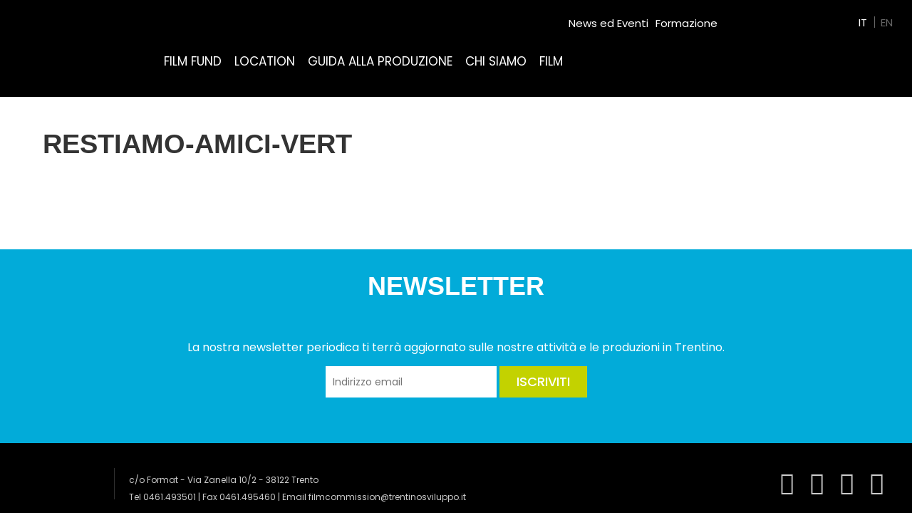

--- FILE ---
content_type: text/html; charset=UTF-8
request_url: https://www.trentinofilmcommission.it/it/movies/detail/restiamo-amici/restiamo-amici-vert/
body_size: 46485
content:
<!DOCTYPE html>
<html class="no-js" lang="it-IT">
	<head>
		<title>RESTIAMO-AMICI-VERT - Trentino Film Commission</title>

		<meta charset="UTF-8" />
		<meta name="viewport" content="width=device-width, initial-scale=1.0, user-scalable=no, maximum-scale=1.0" />
		<meta name="apple-mobile-web-app-capable" content="yes" />
		<meta name="apple-mobile-web-app-status-bar-style" content="black" />
		<meta name="format-detection" content="telephone=no" />

		<link rel="shortcut icon" href="https://www.trentinofilmcommission.it/wp-content/themes/trentino-film-commission/favicon.ico" />
        
        
   		<meta name='robots' content='index, follow, max-image-preview:large, max-snippet:-1, max-video-preview:-1' />
<link rel="alternate" hreflang="it" href="https://www.trentinofilmcommission.it/it/movies/detail/restiamo-amici/restiamo-amici-vert/" />
<link rel="alternate" hreflang="en" href="https://www.trentinofilmcommission.it/en/movies/detail/restiamo-amici/restiamo-amici-vert-2/" />
<link rel="alternate" hreflang="x-default" href="https://www.trentinofilmcommission.it/it/movies/detail/restiamo-amici/restiamo-amici-vert/" />

	<!-- This site is optimized with the Yoast SEO plugin v26.6 - https://yoast.com/wordpress/plugins/seo/ -->
	<link rel="canonical" href="https://www.trentinofilmcommission.it/it/movies/detail/restiamo-amici/restiamo-amici-vert/" />
	<meta property="og:locale" content="it_IT" />
	<meta property="og:type" content="article" />
	<meta property="og:title" content="RESTIAMO-AMICI-VERT - Trentino Film Commission" />
	<meta property="og:url" content="https://www.trentinofilmcommission.it/it/movies/detail/restiamo-amici/restiamo-amici-vert/" />
	<meta property="og:site_name" content="Trentino Film Commission" />
	<meta property="og:image" content="https://www.trentinofilmcommission.it/it/movies/detail/restiamo-amici/restiamo-amici-vert/" />
	<meta property="og:image:width" content="717" />
	<meta property="og:image:height" content="1024" />
	<meta property="og:image:type" content="image/jpeg" />
	<meta name="twitter:card" content="summary_large_image" />
	<script type="application/ld+json" class="yoast-schema-graph">{"@context":"https://schema.org","@graph":[{"@type":"WebPage","@id":"https://www.trentinofilmcommission.it/it/movies/detail/restiamo-amici/restiamo-amici-vert/","url":"https://www.trentinofilmcommission.it/it/movies/detail/restiamo-amici/restiamo-amici-vert/","name":"RESTIAMO-AMICI-VERT - Trentino Film Commission","isPartOf":{"@id":"https://www.trentinofilmcommission.it/en/#website"},"primaryImageOfPage":{"@id":"https://www.trentinofilmcommission.it/it/movies/detail/restiamo-amici/restiamo-amici-vert/#primaryimage"},"image":{"@id":"https://www.trentinofilmcommission.it/it/movies/detail/restiamo-amici/restiamo-amici-vert/#primaryimage"},"thumbnailUrl":"https://www.trentinofilmcommission.it/wp-content/uploads/2017/11/RESTIAMO-AMICI-VERT.jpg","datePublished":"2019-07-15T14:23:53+00:00","breadcrumb":{"@id":"https://www.trentinofilmcommission.it/it/movies/detail/restiamo-amici/restiamo-amici-vert/#breadcrumb"},"inLanguage":"it-IT","potentialAction":[{"@type":"ReadAction","target":["https://www.trentinofilmcommission.it/it/movies/detail/restiamo-amici/restiamo-amici-vert/"]}]},{"@type":"ImageObject","inLanguage":"it-IT","@id":"https://www.trentinofilmcommission.it/it/movies/detail/restiamo-amici/restiamo-amici-vert/#primaryimage","url":"https://www.trentinofilmcommission.it/wp-content/uploads/2017/11/RESTIAMO-AMICI-VERT.jpg","contentUrl":"https://www.trentinofilmcommission.it/wp-content/uploads/2017/11/RESTIAMO-AMICI-VERT.jpg","width":1653,"height":2362},{"@type":"BreadcrumbList","@id":"https://www.trentinofilmcommission.it/it/movies/detail/restiamo-amici/restiamo-amici-vert/#breadcrumb","itemListElement":[{"@type":"ListItem","position":1,"name":"Home","item":"https://www.trentinofilmcommission.it/it/"},{"@type":"ListItem","position":2,"name":"Restiamo amici","item":"https://www.trentinofilmcommission.it/it/movies/detail/restiamo-amici/"},{"@type":"ListItem","position":3,"name":"RESTIAMO-AMICI-VERT"}]},{"@type":"WebSite","@id":"https://www.trentinofilmcommission.it/en/#website","url":"https://www.trentinofilmcommission.it/en/","name":"Trentino Film Commission","description":"Where all films come true","potentialAction":[{"@type":"SearchAction","target":{"@type":"EntryPoint","urlTemplate":"https://www.trentinofilmcommission.it/en/?s={search_term_string}"},"query-input":{"@type":"PropertyValueSpecification","valueRequired":true,"valueName":"search_term_string"}}],"inLanguage":"it-IT"}]}</script>
	<!-- / Yoast SEO plugin. -->


<link rel='dns-prefetch' href='//fonts.googleapis.com' />
<style>[consent-id]:not(.rcb-content-blocker):not([consent-transaction-complete]):not([consent-visual-use-parent^="children:"]):not([consent-confirm]){opacity:0!important;}
.rcb-content-blocker+.rcb-content-blocker-children-fallback~*{display:none!important;}</style><link rel="preload" href="https://www.trentinofilmcommission.it/wp-content/30ca617c2f2bfa18d2a72d7c221c1c5b/dist/1624890594.js" as="script" />
<link rel="preload" href="https://www.trentinofilmcommission.it/wp-content/30ca617c2f2bfa18d2a72d7c221c1c5b/dist/148591121.js" as="script" />
<link rel="preload" href="https://www.trentinofilmcommission.it/wp-content/plugins/real-cookie-banner-pro/public/lib/animate.css/animate.min.css" as="style" />
<link rel="alternate" type="application/rss+xml" title="Trentino Film Commission &raquo; RESTIAMO-AMICI-VERT Feed dei commenti" href="https://www.trentinofilmcommission.it/it/movies/detail/restiamo-amici/restiamo-amici-vert/feed/" />
<script data-cfasync="false" type="text/javascript" defer src="https://www.trentinofilmcommission.it/wp-content/30ca617c2f2bfa18d2a72d7c221c1c5b/dist/1624890594.js" id="real-cookie-banner-pro-vendor-real-cookie-banner-pro-banner-js"></script>
<script type="application/json" data-skip-lazy-load="js-extra" data-skip-moving="true" data-no-defer nitro-exclude data-alt-type="application/ld+json" data-dont-merge data-wpmeteor-nooptimize="true" data-cfasync="false" id="a6fd279c9344373bfedf813172340a4931-js-extra">{"slug":"real-cookie-banner-pro","textDomain":"real-cookie-banner","version":"5.2.9","restUrl":"https:\/\/www.trentinofilmcommission.it\/it\/wp-json\/real-cookie-banner\/v1\/","restNamespace":"real-cookie-banner\/v1","restPathObfuscateOffset":"6b19f715f3b3c7b1","restRoot":"https:\/\/www.trentinofilmcommission.it\/it\/wp-json\/","restQuery":{"_v":"5.2.9","_locale":"user","_dataLocale":"it"},"restNonce":"7c7bcc1949","restRecreateNonceEndpoint":"https:\/\/www.trentinofilmcommission.it\/wp-admin\/admin-ajax.php?action=rest-nonce","publicUrl":"https:\/\/www.trentinofilmcommission.it\/wp-content\/plugins\/real-cookie-banner-pro\/public\/","chunkFolder":"dist","chunksLanguageFolder":"https:\/\/www.trentinofilmcommission.it\/wp-content\/languages\/mo-cache\/real-cookie-banner-pro\/","chunks":{"chunk-config-tab-blocker.lite.js":["it_IT-83d48f038e1cf6148175589160cda67e","it_IT-e5c2f3318cd06f18a058318f5795a54b","it_IT-76129424d1eb6744d17357561a128725","it_IT-d3d8ada331df664d13fa407b77bc690b"],"chunk-config-tab-blocker.pro.js":["it_IT-ddf5ae983675e7b6eec2afc2d53654a2","it_IT-487d95eea292aab22c80aa3ae9be41f0","it_IT-ab0e642081d4d0d660276c9cebfe9f5d","it_IT-0f5f6074a855fa677e6086b82145bd50"],"chunk-config-tab-consent.lite.js":["it_IT-3823d7521a3fc2857511061e0d660408"],"chunk-config-tab-consent.pro.js":["it_IT-9cb9ecf8c1e8ce14036b5f3a5e19f098"],"chunk-config-tab-cookies.lite.js":["it_IT-1a51b37d0ef409906245c7ed80d76040","it_IT-e5c2f3318cd06f18a058318f5795a54b","it_IT-76129424d1eb6744d17357561a128725"],"chunk-config-tab-cookies.pro.js":["it_IT-572ee75deed92e7a74abba4b86604687","it_IT-487d95eea292aab22c80aa3ae9be41f0","it_IT-ab0e642081d4d0d660276c9cebfe9f5d"],"chunk-config-tab-dashboard.lite.js":["it_IT-f843c51245ecd2b389746275b3da66b6"],"chunk-config-tab-dashboard.pro.js":["it_IT-ae5ae8f925f0409361cfe395645ac077"],"chunk-config-tab-import.lite.js":["it_IT-66df94240f04843e5a208823e466a850"],"chunk-config-tab-import.pro.js":["it_IT-e5fee6b51986d4ff7a051d6f6a7b076a"],"chunk-config-tab-licensing.lite.js":["it_IT-e01f803e4093b19d6787901b9591b5a6"],"chunk-config-tab-licensing.pro.js":["it_IT-4918ea9704f47c2055904e4104d4ffba"],"chunk-config-tab-scanner.lite.js":["it_IT-b10b39f1099ef599835c729334e38429"],"chunk-config-tab-scanner.pro.js":["it_IT-752a1502ab4f0bebfa2ad50c68ef571f"],"chunk-config-tab-settings.lite.js":["it_IT-37978e0b06b4eb18b16164a2d9c93a2c"],"chunk-config-tab-settings.pro.js":["it_IT-e59d3dcc762e276255c8989fbd1f80e3"],"chunk-config-tab-tcf.lite.js":["it_IT-4f658bdbf0aa370053460bc9e3cd1f69","it_IT-e5c2f3318cd06f18a058318f5795a54b","it_IT-d3d8ada331df664d13fa407b77bc690b"],"chunk-config-tab-tcf.pro.js":["it_IT-e1e83d5b8a28f1f91f63b9de2a8b181a","it_IT-487d95eea292aab22c80aa3ae9be41f0","it_IT-0f5f6074a855fa677e6086b82145bd50"]},"others":{"customizeValuesBanner":"{\"layout\":{\"type\":\"banner\",\"maxHeightEnabled\":false,\"maxHeight\":740,\"dialogMaxWidth\":530,\"dialogPosition\":\"middleCenter\",\"dialogMargin\":[0,0,0,0],\"bannerPosition\":\"bottom\",\"bannerMaxWidth\":1480,\"dialogBorderRadius\":3,\"borderRadius\":5,\"animationIn\":\"slideInUp\",\"animationInDuration\":500,\"animationInOnlyMobile\":true,\"animationOut\":\"none\",\"animationOutDuration\":500,\"animationOutOnlyMobile\":true,\"overlay\":false,\"overlayBg\":\"#000000\",\"overlayBgAlpha\":38,\"overlayBlur\":2},\"decision\":{\"acceptAll\":\"button\",\"acceptEssentials\":\"button\",\"showCloseIcon\":true,\"acceptIndividual\":\"link\",\"buttonOrder\":\"all,essential,save,individual\",\"showGroups\":false,\"groupsFirstView\":false,\"saveButton\":\"always\"},\"design\":{\"bg\":\"#fafafa\",\"textAlign\":\"left\",\"linkTextDecoration\":\"underline\",\"borderWidth\":0,\"borderColor\":\"#ffffff\",\"fontSize\":13,\"fontColor\":\"#2b2b2b\",\"fontInheritFamily\":true,\"fontFamily\":\"Arial, Helvetica, sans-serif\",\"fontWeight\":\"normal\",\"boxShadowEnabled\":true,\"boxShadowOffsetX\":0,\"boxShadowOffsetY\":0,\"boxShadowBlurRadius\":17,\"boxShadowSpreadRadius\":0,\"boxShadowColor\":\"#000000\",\"boxShadowColorAlpha\":20},\"headerDesign\":{\"inheritBg\":true,\"bg\":\"#f4f4f4\",\"inheritTextAlign\":true,\"textAlign\":\"center\",\"padding\":[17,20,15,20],\"logo\":\"\",\"logoRetina\":\"\",\"logoMaxHeight\":40,\"logoPosition\":\"left\",\"logoMargin\":[5,15,5,15],\"fontSize\":20,\"fontColor\":\"#2b2b2b\",\"fontInheritFamily\":true,\"fontFamily\":\"Arial, Helvetica, sans-serif\",\"fontWeight\":\"normal\",\"borderWidth\":1,\"borderColor\":\"#efefef\"},\"bodyDesign\":{\"padding\":[15,20,5,20],\"descriptionInheritFontSize\":true,\"descriptionFontSize\":13,\"dottedGroupsInheritFontSize\":true,\"dottedGroupsFontSize\":13,\"dottedGroupsBulletColor\":\"#15779b\",\"teachingsInheritTextAlign\":true,\"teachingsTextAlign\":\"center\",\"teachingsSeparatorActive\":true,\"teachingsSeparatorWidth\":50,\"teachingsSeparatorHeight\":1,\"teachingsSeparatorColor\":\"#15779b\",\"teachingsInheritFontSize\":false,\"teachingsFontSize\":12,\"teachingsInheritFontColor\":false,\"teachingsFontColor\":\"#7c7c7c\",\"accordionMargin\":[10,0,5,0],\"accordionPadding\":[5,10,5,10],\"accordionArrowType\":\"outlined\",\"accordionArrowColor\":\"#15779b\",\"accordionBg\":\"#ffffff\",\"accordionActiveBg\":\"#f9f9f9\",\"accordionHoverBg\":\"#efefef\",\"accordionBorderWidth\":1,\"accordionBorderColor\":\"#efefef\",\"accordionTitleFontSize\":12,\"accordionTitleFontColor\":\"#2b2b2b\",\"accordionTitleFontWeight\":\"normal\",\"accordionDescriptionMargin\":[5,0,0,0],\"accordionDescriptionFontSize\":12,\"accordionDescriptionFontColor\":\"#828282\",\"accordionDescriptionFontWeight\":\"normal\",\"acceptAllOneRowLayout\":false,\"acceptAllPadding\":[10,10,10,10],\"acceptAllBg\":\"#00aadb\",\"acceptAllTextAlign\":\"center\",\"acceptAllFontSize\":18,\"acceptAllFontColor\":\"#ffffff\",\"acceptAllFontWeight\":\"normal\",\"acceptAllBorderWidth\":0,\"acceptAllBorderColor\":\"#000000\",\"acceptAllHoverBg\":\"#0097dd\",\"acceptAllHoverFontColor\":\"#ffffff\",\"acceptAllHoverBorderColor\":\"#000000\",\"acceptEssentialsUseAcceptAll\":true,\"acceptEssentialsButtonType\":\"\",\"acceptEssentialsPadding\":[10,10,10,10],\"acceptEssentialsBg\":\"#efefef\",\"acceptEssentialsTextAlign\":\"center\",\"acceptEssentialsFontSize\":18,\"acceptEssentialsFontColor\":\"#0a0a0a\",\"acceptEssentialsFontWeight\":\"normal\",\"acceptEssentialsBorderWidth\":0,\"acceptEssentialsBorderColor\":\"#000000\",\"acceptEssentialsHoverBg\":\"#e8e8e8\",\"acceptEssentialsHoverFontColor\":\"#000000\",\"acceptEssentialsHoverBorderColor\":\"#000000\",\"acceptIndividualPadding\":[5,5,5,5],\"acceptIndividualBg\":\"#ffffff\",\"acceptIndividualTextAlign\":\"center\",\"acceptIndividualFontSize\":15,\"acceptIndividualFontColor\":\"#00aadb\",\"acceptIndividualFontWeight\":\"normal\",\"acceptIndividualBorderWidth\":0,\"acceptIndividualBorderColor\":\"#000000\",\"acceptIndividualHoverBg\":\"#ffffff\",\"acceptIndividualHoverFontColor\":\"#0097dd\",\"acceptIndividualHoverBorderColor\":\"#000000\"},\"footerDesign\":{\"poweredByLink\":false,\"inheritBg\":false,\"bg\":\"#fcfcfc\",\"inheritTextAlign\":true,\"textAlign\":\"center\",\"padding\":[10,20,12,20],\"fontSize\":14,\"fontColor\":\"#7c7c7c\",\"fontInheritFamily\":true,\"fontFamily\":\"Arial, Helvetica, sans-serif\",\"fontWeight\":\"normal\",\"hoverFontColor\":\"#2b2b2b\",\"borderWidth\":1,\"borderColor\":\"#efefef\",\"languageSwitcher\":\"flags\"},\"texts\":{\"headline\":\"Preferenze sulla privacy\",\"description\":\"Sul nostro sito web utilizziamo cookie e tecnologie simili ed elaboriamo i suoi dati personali (ad esempio, l'indirizzo IP), per personalizzare i contenuti e gli annunci, per integrare i media di fornitori terzi o per analizzare il traffico sul nostro sito web. L'elaborazione dei dati pu\\u00f2 avvenire anche in seguito all'impostazione dei cookie. Condividiamo questi dati con terze parti che nominiamo nelle impostazioni sulla privacy.<br \\\/><br \\\/>Il trattamento dei dati pu\\u00f2 avvenire con il suo consenso o sulla base di un interesse legittimo, al quale ci si pu\\u00f2 opporre nelle impostazioni sulla privacy. Ha il diritto di non acconsentire e di modificare o revocare il suo consenso in un momento successivo. Per maggiori informazioni sull'utilizzo dei suoi dati, la invitiamo a visitare la nostra {{privacyPolicy}}informativa sulla privacy{{\\\/privacyPolicy}}.\",\"acceptAll\":\"Accettare tutto\",\"acceptEssentials\":\"Continuare senza consenso\",\"acceptIndividual\":\"Impostare le impostazioni della privacy individualmente\",\"poweredBy\":\"0\",\"dataProcessingInUnsafeCountries\":\"Alcuni servizi elaborano i dati personali in paesi terzi non sicuri. Acconsentendo all'utilizzo di questi servizi, lei acconsente anche al trattamento dei suoi dati in questi paesi terzi non sicuri, ai sensi di {{legalBasis}}. Ci\\u00f2 comporta il rischio che i suoi dati vengano elaborati dalle autorit\\u00e0 a fini di controllo e monitoraggio, magari senza possibilit\\u00e0 di ricorso legale.\",\"ageNoticeBanner\":\"Lei ha meno di {{minAge}} anni? Allora non puoi acconsentire ai servizi opzionali. Chieda ai suoi genitori o tutori legali di acconsentire a questi servizi insieme a lei.\",\"ageNoticeBlocker\":\"Lei ha meno di {{minAge}} anni? Purtroppo non le \\u00e8 permesso di acconsentire a questo servizio per visualizzare questo contenuto. Chieda ai suoi genitori o tutori di acconsentire al servizio insieme a lei!\",\"listServicesNotice\":\"Accettando tutti i servizi, si consente il caricamento di {{services}}. Questi servizi sono suddivisi in gruppi {{serviceGroups}} in base al loro scopo (appartenenza contrassegnata da numeri apici).\",\"listServicesLegitimateInterestNotice\":\"Inoltre, i {{services}} vengono caricati sulla base di un interesse legittimo.\",\"tcfStacksCustomName\":\"Services with various purposes outside the TCF standard\",\"tcfStacksCustomDescription\":\"Services that do not share consents via the TCF standard, but via other technologies. These are divided into several groups according to their purpose. Some of them are used based on a legitimate interest (e.g. threat prevention), others are used only with your consent. Details about the individual groups and purposes of the services can be found in the individual privacy settings.\",\"consentForwardingExternalHosts\":\"Il suo consenso \\u00e8 applicabile anche sui {{websites}}.\",\"blockerHeadline\":\"{{name}} bloccato a causa delle impostazioni sulla privacy\",\"blockerLinkShowMissing\":\"Mostrare tutti i servizi che devono ancora essere accettati\",\"blockerLoadButton\":\"Accettare i servizi e caricare i contenuti\",\"blockerAcceptInfo\":\"Il caricamento dei contenuti bloccati modificher\\u00e0 le impostazioni della privacy. I contenuti di questo servizio non saranno bloccati in futuro.\",\"stickyHistory\":\"Cronologia delle impostazioni sulla privacy\",\"stickyRevoke\":\"Revocare i consensi\",\"stickyRevokeSuccessMessage\":\"Ha revocato con successo il consenso per i servizi con i suoi cookie e il trattamento dei dati personali. La pagina verr\\u00e0 ricaricata ora!\",\"stickyChange\":\"Modificare le impostazioni della privacy\"},\"individualLayout\":{\"inheritDialogMaxWidth\":false,\"dialogMaxWidth\":970,\"inheritBannerMaxWidth\":false,\"bannerMaxWidth\":1980,\"descriptionTextAlign\":\"left\"},\"group\":{\"checkboxBg\":\"#f0f0f0\",\"checkboxBorderWidth\":1,\"checkboxBorderColor\":\"#d2d2d2\",\"checkboxActiveColor\":\"#ffffff\",\"checkboxActiveBg\":\"#00aadb\",\"checkboxActiveBorderColor\":\"#00aadb\",\"groupInheritBg\":true,\"groupBg\":\"#f4f4f4\",\"groupPadding\":[15,15,15,15],\"groupSpacing\":10,\"groupBorderRadius\":5,\"groupBorderWidth\":1,\"groupBorderColor\":\"#f4f4f4\",\"headlineFontSize\":16,\"headlineFontWeight\":\"normal\",\"headlineFontColor\":\"#2b2b2b\",\"descriptionFontSize\":14,\"descriptionFontColor\":\"#7c7c7c\",\"linkColor\":\"#7c7c7c\",\"linkHoverColor\":\"#2b2b2b\",\"detailsHideLessRelevant\":true},\"saveButton\":{\"useAcceptAll\":true,\"type\":\"button\",\"padding\":[10,10,10,10],\"bg\":\"#efefef\",\"textAlign\":\"center\",\"fontSize\":18,\"fontColor\":\"#0a0a0a\",\"fontWeight\":\"normal\",\"borderWidth\":0,\"borderColor\":\"#000000\",\"hoverBg\":\"#e8e8e8\",\"hoverFontColor\":\"#000000\",\"hoverBorderColor\":\"#000000\"},\"individualTexts\":{\"headline\":\"Preferenze di privacy individuali\",\"description\":\"Sul nostro sito web utilizziamo cookie e tecnologie simili ed elaboriamo i suoi dati personali (ad esempio, l'indirizzo IP), per personalizzare i contenuti e gli annunci, per integrare i media di fornitori terzi o per analizzare il traffico sul nostro sito web. L'elaborazione dei dati pu\\u00f2 avvenire anche in seguito all'impostazione dei cookie. Condividiamo questi dati con terze parti che nominiamo nelle impostazioni sulla privacy.<br \\\/><br \\\/>Il trattamento dei dati pu\\u00f2 avvenire con il suo consenso o sulla base di un interesse legittimo, al quale ci si pu\\u00f2 opporre nelle impostazioni sulla privacy. Ha il diritto di non acconsentire e di modificare o revocare il suo consenso in un momento successivo. Per maggiori informazioni sull'utilizzo dei suoi dati, la invitiamo a visitare la nostra {{privacyPolicy}}informativa sulla privacy{{\\\/privacyPolicy}}.<br \\\/><br \\\/>Di seguito trover\\u00e0 una panoramica di tutti i servizi utilizzati da questo sito web. Pu\\u00f2 visualizzare informazioni dettagliate su ciascun servizio e accettarle singolarmente o esercitare il suo diritto di opposizione.\",\"save\":\"Salvare le scelte personalizzate\",\"showMore\":\"Mostrare informazioni sul servizio\",\"hideMore\":\"Nascondere informazioni sul servizio\",\"postamble\":\"\"},\"mobile\":{\"enabled\":true,\"maxHeight\":400,\"hideHeader\":false,\"alignment\":\"bottom\",\"scalePercent\":90,\"scalePercentVertical\":-50},\"sticky\":{\"enabled\":false,\"animationsEnabled\":true,\"alignment\":\"left\",\"bubbleBorderRadius\":50,\"icon\":\"fingerprint\",\"iconCustom\":\"\",\"iconCustomRetina\":\"\",\"iconSize\":30,\"iconColor\":\"#ffffff\",\"bubbleMargin\":[10,20,20,20],\"bubblePadding\":15,\"bubbleBg\":\"#15779b\",\"bubbleBorderWidth\":0,\"bubbleBorderColor\":\"#10556f\",\"boxShadowEnabled\":true,\"boxShadowOffsetX\":0,\"boxShadowOffsetY\":2,\"boxShadowBlurRadius\":5,\"boxShadowSpreadRadius\":1,\"boxShadowColor\":\"#105b77\",\"boxShadowColorAlpha\":40,\"bubbleHoverBg\":\"#ffffff\",\"bubbleHoverBorderColor\":\"#000000\",\"hoverIconColor\":\"#000000\",\"hoverIconCustom\":\"\",\"hoverIconCustomRetina\":\"\",\"menuFontSize\":16,\"menuBorderRadius\":5,\"menuItemSpacing\":10,\"menuItemPadding\":[5,10,5,10]},\"customCss\":{\"css\":\"\",\"antiAdBlocker\":\"y\"}}","isPro":true,"showProHints":false,"proUrl":"https:\/\/devowl.io\/go\/real-cookie-banner?source=rcb-lite","showLiteNotice":false,"frontend":{"groups":"[{\"id\":490,\"name\":\"Tecnici\",\"slug\":\"essential\",\"description\":\"I servizi tecnici sono essenziali per la funzionalit\\u00e0 di base del sito web. Essi contengono solo servizi tecnicamente necessari. Non \\u00e8 possibile opporsi a questi servizi.\",\"isEssential\":true,\"isDefault\":false,\"items\":[{\"id\":11680,\"name\":\"Real Cookie Banner\",\"purpose\":\"Real Cookie Banner chiede ai visitatori del sito web il consenso per impostare i cookie ed elaborare i dati personali. A tal fine, a ciascun visitatore del sito web viene assegnato un UUID (identificazione pseudonima dell'utente), valido fino alla scadenza del cookie per memorizzare il consenso. I cookie vengono utilizzati per verificare se i cookie possono essere impostati, per memorizzare il riferimento al consenso documentato, per memorizzare quali servizi da quali gruppi di servizi il visitatore ha acconsentito e, se il consenso \\u00e8 stato ottenuto in base al Transparency & Consent Framework (TCF), per memorizzare il consenso in partner TCF, scopi, scopi speciali, funzioni e funzioni speciali. Come parte dell'obbligo di divulgazione ai sensi del GDPR, il consenso raccolto viene documentato in modo completo. Ci\\u00f2 include, oltre ai servizi e ai gruppi di servizi a cui il visitatore ha acconsentito, e se il consenso \\u00e8 stato ottenuto secondo lo standard TCF, a quali partner TCF, scopi e caratteristiche il visitatore ha acconsentito, tutte le impostazioni dei cookie banner al momento del consenso, nonch\\u00e9 le circostanze tecniche (ad esempio, le dimensioni dell'area visualizzata al momento del consenso) e le interazioni dell'utente (ad esempio, cliccando sui pulsanti) che hanno portato al consenso. Il consenso viene raccolto una volta per lingua.\",\"providerContact\":{\"phone\":\"\",\"email\":\"\",\"link\":\"\"},\"isProviderCurrentWebsite\":true,\"provider\":\"Trentino Film Commission\",\"uniqueName\":\"\",\"isEmbeddingOnlyExternalResources\":false,\"legalBasis\":\"legal-requirement\",\"dataProcessingInCountries\":[],\"dataProcessingInCountriesSpecialTreatments\":[],\"technicalDefinitions\":[{\"type\":\"http\",\"name\":\"real_cookie_banner*\",\"host\":\".trentinofilmcommission.it\",\"duration\":365,\"durationUnit\":\"d\",\"isSessionDuration\":false,\"purpose\":\"Identificatore unico per il consenso, ma non per il visitatore del sito web. Hash di revisione per le impostazioni del banner dei cookie (testi, colori, caratteristiche, gruppi di servizi, servizi, blocco dei contenuti, ecc.) ID per i servizi e i gruppi di servizi acconsentiti.\"},{\"type\":\"http\",\"name\":\"real_cookie_banner*-tcf\",\"host\":\".trentinofilmcommission.it\",\"duration\":365,\"durationUnit\":\"d\",\"isSessionDuration\":false,\"purpose\":\"Consensi raccolti nell'ambito del TCF memorizzati nel formato TC String, compresi i fornitori del TCF, gli scopi, gli scopi speciali, le caratteristiche e le caratteristiche speciali.\"},{\"type\":\"http\",\"name\":\"real_cookie_banner*-gcm\",\"host\":\".trentinofilmcommission.it\",\"duration\":365,\"durationUnit\":\"d\",\"isSessionDuration\":false,\"purpose\":\"Consensi in tipi di consenso (finalit\\u00e0) raccolti nell'ambito della Modalit\\u00e0 di consenso di Google memorizzati per tutti i servizi compatibili con la Modalit\\u00e0 di consenso di Google.\"},{\"type\":\"http\",\"name\":\"real_cookie_banner-test\",\"host\":\".trentinofilmcommission.it\",\"duration\":365,\"durationUnit\":\"d\",\"isSessionDuration\":false,\"purpose\":\"Cookie impostato per testare la funzionalit\\u00e0 dei cookie HTTP. Cancellato immediatamente dopo il test.\"},{\"type\":\"local\",\"name\":\"real_cookie_banner*\",\"host\":\"https:\\\/\\\/www.trentinofilmcommission.it\",\"duration\":1,\"durationUnit\":\"d\",\"isSessionDuration\":false,\"purpose\":\"Identificatore unico per il consenso, ma non per il visitatore del sito web. Hash di revisione per le impostazioni del banner dei cookie (testi, colori, caratteristiche, gruppi di servizi, servizi, blocco dei contenuti, ecc.) ID per i servizi e i gruppi di servizi acconsentiti. Viene memorizzato solo fino a quando il consenso non viene documentato sul server del sito web.\"},{\"type\":\"local\",\"name\":\"real_cookie_banner*-tcf\",\"host\":\"https:\\\/\\\/www.trentinofilmcommission.it\",\"duration\":1,\"durationUnit\":\"d\",\"isSessionDuration\":false,\"purpose\":\"I consensi raccolti nell'ambito del TCF vengono memorizzati nel formato TC String, compresi i fornitori del TCF, gli scopi, gli scopi speciali, le caratteristiche e le caratteristiche speciali. Viene memorizzato solo finch\\u00e9 il consenso non viene documentato sul server del sito web.\"},{\"type\":\"local\",\"name\":\"real_cookie_banner*-gcm\",\"host\":\"https:\\\/\\\/www.trentinofilmcommission.it\",\"duration\":1,\"durationUnit\":\"d\",\"isSessionDuration\":false,\"purpose\":\"I consensi raccolti in base alla Modalit\\u00e0 di consenso di Google vengono memorizzati nei tipi di consenso (finalit\\u00e0) per tutti i servizi compatibili con la Modalit\\u00e0 di consenso di Google. Viene memorizzato solo finch\\u00e9 il consenso non viene documentato sul server del sito web.\"},{\"type\":\"local\",\"name\":\"real_cookie_banner-consent-queue*\",\"host\":\"https:\\\/\\\/www.trentinofilmcommission.it\",\"duration\":1,\"durationUnit\":\"d\",\"isSessionDuration\":false,\"purpose\":\"La cache locale della selezione nel banner dei cookie fino a quando il server documenta il consenso; la documentazione periodica o al cambio di pagina viene tentata se il server non \\u00e8 disponibile o \\u00e8 sovraccarico.\"}],\"codeDynamics\":[],\"providerPrivacyPolicyUrl\":\"https:\\\/\\\/www.trentinofilmcommission.it\\\/it\\\/privacy-policy\\\/\",\"providerLegalNoticeUrl\":\"https:\\\/\\\/www.trentinofilmcommission.it\\\/it\\\/chi-siamo\\\/\",\"tagManagerOptInEventName\":\"\",\"tagManagerOptOutEventName\":\"\",\"googleConsentModeConsentTypes\":[],\"executePriority\":10,\"codeOptIn\":\"\",\"executeCodeOptInWhenNoTagManagerConsentIsGiven\":false,\"codeOptOut\":\"\",\"executeCodeOptOutWhenNoTagManagerConsentIsGiven\":false,\"deleteTechnicalDefinitionsAfterOptOut\":false,\"codeOnPageLoad\":\"\",\"presetId\":\"real-cookie-banner\"}]},{\"id\":494,\"name\":\"Analitici\",\"slug\":\"statistics\",\"description\":\"I servizi di analitici sono necessari per raccogliere dati pseudonimizzati sui visitatori del sito web. I dati ci consentono di comprendere meglio i visitatori e di migliorare il sito web.\",\"isEssential\":false,\"isDefault\":false,\"items\":[{\"id\":11682,\"name\":\"Matomo\",\"purpose\":\"Matomo is a service to create detailed statistics about the user behavior on the website. Cookies are used to differentiate users and to link data from multiple page views.\",\"providerContact\":{\"phone\":\"\",\"email\":\"\",\"link\":\"\"},\"isProviderCurrentWebsite\":true,\"provider\":\"Trentino Film Commission\",\"uniqueName\":\"matomo\",\"isEmbeddingOnlyExternalResources\":false,\"legalBasis\":\"consent\",\"dataProcessingInCountries\":[],\"dataProcessingInCountriesSpecialTreatments\":[],\"technicalDefinitions\":[{\"type\":\"http\",\"name\":\"_pk_id.*\",\"host\":\"trentinofilmcommission.it\",\"duration\":13,\"durationUnit\":\"mo\",\"isSessionDuration\":false,\"purpose\":\"\"},{\"type\":\"http\",\"name\":\"_pk_ref.*\",\"host\":\"trentinofilmcommission.it\",\"duration\":6,\"durationUnit\":\"mo\",\"isSessionDuration\":false,\"purpose\":\"\"},{\"type\":\"http\",\"name\":\"_pk_ses.*\",\"host\":\"trentinofilmcommission.it\",\"duration\":30,\"durationUnit\":\"m\",\"isSessionDuration\":false,\"purpose\":\"\"},{\"type\":\"http\",\"name\":\"_pk_cvar.*\",\"host\":\"trentinofilmcommission.it\",\"duration\":30,\"durationUnit\":\"mo\",\"isSessionDuration\":false,\"purpose\":\"\"},{\"type\":\"http\",\"name\":\"_pk_hsr.*\",\"host\":\"trentinofilmcommission.it\",\"duration\":30,\"durationUnit\":\"m\",\"isSessionDuration\":false,\"purpose\":\"\"},{\"type\":\"http\",\"name\":\"_pk_testcookie.*\",\"host\":\"trentinofilmcommission.it\",\"duration\":0,\"durationUnit\":\"m\",\"isSessionDuration\":true,\"purpose\":\"\"},{\"type\":\"http\",\"name\":\"mtm_consent\",\"host\":\"trentinofilmcommission.it\",\"duration\":1,\"durationUnit\":\"y\",\"isSessionDuration\":false,\"purpose\":\"\"}],\"codeDynamics\":{\"mtHost\":\"analytics.trentinosviluppo.it\",\"mtSiteId\":\"9\"},\"providerPrivacyPolicyUrl\":\"https:\\\/\\\/www.trentinofilmcommission.it\\\/it\\\/privacy-policy\\\/\",\"providerLegalNoticeUrl\":\"https:\\\/\\\/www.trentinofilmcommission.it\\\/it\\\/chi-siamo\\\/\",\"tagManagerOptInEventName\":\"\",\"tagManagerOptOutEventName\":\"\",\"googleConsentModeConsentTypes\":[],\"executePriority\":10,\"codeOptIn\":\"base64-encoded:[base64]\",\"executeCodeOptInWhenNoTagManagerConsentIsGiven\":false,\"codeOptOut\":\"base64-encoded:PHNjcmlwdD4KICAgIHZhciBfcGFxID0gd2luZG93Ll9wYXE7CiAgICBpZiAoX3BhcSkgewogICAgICAgIF9wYXEucHVzaChbImRpc2FibGVDb29raWVzIl0pOwogICAgfQo8L3NjcmlwdD4=\",\"executeCodeOptOutWhenNoTagManagerConsentIsGiven\":false,\"deleteTechnicalDefinitionsAfterOptOut\":true,\"codeOnPageLoad\":\"\",\"presetId\":\"matomo\"}]},{\"id\":498,\"name\":\"Profilazione\",\"slug\":\"profilazione\",\"description\":\"I servizi di profilazione sono necessari per fornire funzionalit\\u00e0 che vanno oltre la funzionalit\\u00e0 essenziale del sito Web, come caratteri pi\\u00f9 belli, riproduzione video o funzionalit\\u00e0 Web 2.0 interattive. I contenuti, ad esempio, di piattaforme video e social media sono bloccati per impostazione predefinita e possono essere approvati. Se il servizio \\u00e8 acconsentito, questo contenuto verr\\u00e0 caricato automaticamente senza ulteriore consenso manuale.\",\"isEssential\":false,\"isDefault\":false,\"items\":[{\"id\":11748,\"name\":\"YouTube\",\"purpose\":\"YouTube consente di incorporare i contenuti pubblicati su youtube.com direttamente nei siti web. I cookie vengono utilizzati per raccogliere i siti Web visitati e statistiche dettagliate sul comportamento degli utenti. Questi dati possono essere collegati ai dati degli utenti registrati su youtube.com e google.com o versioni localizzate di questi servizi.\",\"providerContact\":{\"phone\":\"\",\"email\":\"\",\"link\":\"\"},\"isProviderCurrentWebsite\":false,\"provider\":\"Google Ireland Limited\",\"uniqueName\":\"youtube-1\",\"isEmbeddingOnlyExternalResources\":false,\"legalBasis\":\"consent\",\"dataProcessingInCountries\":[\"US\"],\"dataProcessingInCountriesSpecialTreatments\":[],\"technicalDefinitions\":[{\"type\":\"http\",\"name\":\"SSID\",\"host\":\".google.com\",\"duration\":2,\"durationUnit\":\"y\",\"isSessionDuration\":false,\"purpose\":\"\"},{\"type\":\"http\",\"name\":\"HSID\",\"host\":\".google.com\",\"duration\":2,\"durationUnit\":\"y\",\"isSessionDuration\":false,\"purpose\":\"\"},{\"type\":\"http\",\"name\":\"SID\",\"host\":\".google.com\",\"duration\":2,\"durationUnit\":\"y\",\"isSessionDuration\":false,\"purpose\":\"\"},{\"type\":\"http\",\"name\":\"SIDCC\",\"host\":\".google.com\",\"duration\":1,\"durationUnit\":\"y\",\"isSessionDuration\":false,\"purpose\":\"\"},{\"type\":\"http\",\"name\":\"__Secure-3PAPISID\",\"host\":\".google.com\",\"duration\":2,\"durationUnit\":\"y\",\"isSessionDuration\":false,\"purpose\":\"\"},{\"type\":\"http\",\"name\":\"SAPISID\",\"host\":\".google.com\",\"duration\":2,\"durationUnit\":\"y\",\"isSessionDuration\":false,\"purpose\":\"\"},{\"type\":\"http\",\"name\":\"NID\",\"host\":\".google.com\",\"duration\":6,\"durationUnit\":\"mo\",\"isSessionDuration\":false,\"purpose\":\"\"},{\"type\":\"http\",\"name\":\"APISID\",\"host\":\".google.com\",\"duration\":2,\"durationUnit\":\"y\",\"isSessionDuration\":false,\"purpose\":\"\"},{\"type\":\"http\",\"name\":\"__Secure-3PSID\",\"host\":\".google.com\",\"duration\":2,\"durationUnit\":\"y\",\"isSessionDuration\":false,\"purpose\":\"\"},{\"type\":\"http\",\"name\":\"1P_JAR\",\"host\":\".google.com\",\"duration\":1,\"durationUnit\":\"mo\",\"isSessionDuration\":false,\"purpose\":\"\"},{\"type\":\"http\",\"name\":\"SIDCC\",\"host\":\".youtube.com\",\"duration\":1,\"durationUnit\":\"y\",\"isSessionDuration\":false,\"purpose\":\"\"},{\"type\":\"http\",\"name\":\"__Secure-3PAPISID\",\"host\":\".youtube.com\",\"duration\":2,\"durationUnit\":\"y\",\"isSessionDuration\":false,\"purpose\":\"\"},{\"type\":\"http\",\"name\":\"__Secure-APISID\",\"host\":\".youtube.com\",\"duration\":1,\"durationUnit\":\"mo\",\"isSessionDuration\":false,\"purpose\":\"\"},{\"type\":\"http\",\"name\":\"SAPISID\",\"host\":\".youtube.com\",\"duration\":2,\"durationUnit\":\"y\",\"isSessionDuration\":false,\"purpose\":\"\"},{\"type\":\"http\",\"name\":\"SSID\",\"host\":\".youtube.com\",\"duration\":2,\"durationUnit\":\"y\",\"isSessionDuration\":false,\"purpose\":\"\"},{\"type\":\"http\",\"name\":\"1P_JAR\",\"host\":\".youtube.com\",\"duration\":1,\"durationUnit\":\"mo\",\"isSessionDuration\":false,\"purpose\":\"\"},{\"type\":\"http\",\"name\":\"SEARCH_SAMESITE\",\"host\":\".youtube.com\",\"duration\":6,\"durationUnit\":\"mo\",\"isSessionDuration\":false,\"purpose\":\"\"},{\"type\":\"http\",\"name\":\"YSC\",\"host\":\".youtube.com\",\"duration\":0,\"durationUnit\":\"y\",\"isSessionDuration\":true,\"purpose\":\"\"},{\"type\":\"http\",\"name\":\"LOGIN_INFO\",\"host\":\".youtube.com\",\"duration\":2,\"durationUnit\":\"y\",\"isSessionDuration\":false,\"purpose\":\"\"},{\"type\":\"http\",\"name\":\"HSID\",\"host\":\".youtube.com\",\"duration\":2,\"durationUnit\":\"y\",\"isSessionDuration\":false,\"purpose\":\"\"},{\"type\":\"http\",\"name\":\"VISITOR_INFO1_LIVE\",\"host\":\".youtube.com\",\"duration\":6,\"durationUnit\":\"mo\",\"isSessionDuration\":false,\"purpose\":\"\"},{\"type\":\"http\",\"name\":\"CONSENT\",\"host\":\".youtube.com\",\"duration\":18,\"durationUnit\":\"y\",\"isSessionDuration\":false,\"purpose\":\"\"},{\"type\":\"http\",\"name\":\"__Secure-SSID\",\"host\":\".youtube.com\",\"duration\":1,\"durationUnit\":\"mo\",\"isSessionDuration\":false,\"purpose\":\"\"},{\"type\":\"http\",\"name\":\"__Secure-HSID\",\"host\":\".youtube.com\",\"duration\":1,\"durationUnit\":\"mo\",\"isSessionDuration\":false,\"purpose\":\"\"},{\"type\":\"http\",\"name\":\"APISID\",\"host\":\".youtube.com\",\"duration\":2,\"durationUnit\":\"y\",\"isSessionDuration\":false,\"purpose\":\"\"},{\"type\":\"http\",\"name\":\"__Secure-3PSID\",\"host\":\".youtube.com\",\"duration\":2,\"durationUnit\":\"y\",\"isSessionDuration\":false,\"purpose\":\"\"},{\"type\":\"http\",\"name\":\"PREF\",\"host\":\".youtube.com\",\"duration\":8,\"durationUnit\":\"mo\",\"isSessionDuration\":false,\"purpose\":\"\"},{\"type\":\"http\",\"name\":\"SID\",\"host\":\".youtube.com\",\"duration\":2,\"durationUnit\":\"y\",\"isSessionDuration\":false,\"purpose\":\"\"},{\"type\":\"http\",\"name\":\"s_gl\",\"host\":\".youtube.com\",\"duration\":0,\"durationUnit\":\"y\",\"isSessionDuration\":true,\"purpose\":\"\"},{\"type\":\"http\",\"name\":\"CONSENT\",\"host\":\".google.com\",\"duration\":18,\"durationUnit\":\"y\",\"isSessionDuration\":false,\"purpose\":\"\"},{\"type\":\"http\",\"name\":\"DV\",\"host\":\"www.google.com\",\"duration\":1,\"durationUnit\":\"m\",\"isSessionDuration\":false,\"purpose\":\"\"}],\"codeDynamics\":[],\"providerPrivacyPolicyUrl\":\"https:\\\/\\\/policies.google.com\\\/privacy\",\"providerLegalNoticeUrl\":\"\",\"tagManagerOptInEventName\":\"\",\"tagManagerOptOutEventName\":\"\",\"googleConsentModeConsentTypes\":[],\"executePriority\":10,\"codeOptIn\":\"\",\"executeCodeOptInWhenNoTagManagerConsentIsGiven\":false,\"codeOptOut\":\"\",\"executeCodeOptOutWhenNoTagManagerConsentIsGiven\":false,\"deleteTechnicalDefinitionsAfterOptOut\":false,\"codeOnPageLoad\":\"\",\"presetId\":\"youtube\"},{\"id\":11744,\"name\":\"Vimeo\",\"purpose\":\"Vimeo consente di incorporare i contenuti pubblicati su vimeo.com direttamente nei siti web. I cookie vengono utilizzati per raccogliere i siti web visitati e statistiche dettagliate sul comportamento degli utenti. Questi dati possono essere collegati ai dati degli utenti registrati su vimeo.com.\",\"providerContact\":{\"phone\":\"\",\"email\":\"\",\"link\":\"\"},\"isProviderCurrentWebsite\":false,\"provider\":\"Vimeo Inc.\",\"uniqueName\":\"vimeo\",\"isEmbeddingOnlyExternalResources\":false,\"legalBasis\":\"consent\",\"dataProcessingInCountries\":[\"US\"],\"dataProcessingInCountriesSpecialTreatments\":[],\"technicalDefinitions\":[{\"type\":\"http\",\"name\":\"vuid\",\"host\":\".vimeo.com\",\"duration\":10,\"durationUnit\":\"y\",\"isSessionDuration\":false,\"purpose\":\"\"},{\"type\":\"http\",\"name\":\"player\",\"host\":\".vimeo.com\",\"duration\":1,\"durationUnit\":\"y\",\"isSessionDuration\":false,\"purpose\":\"\"},{\"type\":\"local\",\"name\":\"sync_volume\",\"host\":\"player.vimeo.com\",\"duration\":0,\"durationUnit\":\"y\",\"isSessionDuration\":false,\"purpose\":\"\"},{\"type\":\"local\",\"name\":\"sync_active\",\"host\":\"player.vimeo.com\",\"duration\":0,\"durationUnit\":\"y\",\"isSessionDuration\":false,\"purpose\":\"\"},{\"type\":\"http\",\"name\":\"vimeo\",\"host\":\".vimeo.com\",\"duration\":1,\"durationUnit\":\"mo\",\"isSessionDuration\":false,\"purpose\":\"\"},{\"type\":\"http\",\"name\":\"is_logged_in\",\"host\":\".vimeo.com\",\"duration\":10,\"durationUnit\":\"y\",\"isSessionDuration\":false,\"purpose\":\"\"},{\"type\":\"http\",\"name\":\"_uetvid\",\"host\":\".vimeo.com\",\"duration\":21,\"durationUnit\":\"d\",\"isSessionDuration\":false,\"purpose\":\"\"},{\"type\":\"http\",\"name\":\"has_logged_in\",\"host\":\".vimeo.com\",\"duration\":10,\"durationUnit\":\"y\",\"isSessionDuration\":false,\"purpose\":\"\"},{\"type\":\"http\",\"name\":\"_fbp\",\"host\":\".vimeo.com\",\"duration\":3,\"durationUnit\":\"mo\",\"isSessionDuration\":false,\"purpose\":\"\"},{\"type\":\"http\",\"name\":\"_uetsid\",\"host\":\".vimeo.com\",\"duration\":1,\"durationUnit\":\"d\",\"isSessionDuration\":false,\"purpose\":\"\"},{\"type\":\"http\",\"name\":\"_gat_UA-*\",\"host\":\".vimeo.com\",\"duration\":1,\"durationUnit\":\"h\",\"isSessionDuration\":false,\"purpose\":\"\"},{\"type\":\"http\",\"name\":\"_gid\",\"host\":\".vimeo.com\",\"duration\":1,\"durationUnit\":\"d\",\"isSessionDuration\":false,\"purpose\":\"\"},{\"type\":\"http\",\"name\":\"continuous_play_v3\",\"host\":\".vimeo.com\",\"duration\":1,\"durationUnit\":\"y\",\"isSessionDuration\":false,\"purpose\":\"\"},{\"type\":\"http\",\"name\":\"_gcl_au\",\"host\":\".vimeo.com\",\"duration\":3,\"durationUnit\":\"mo\",\"isSessionDuration\":false,\"purpose\":\"\"},{\"type\":\"http\",\"name\":\"_ga\",\"host\":\".vimeo.com\",\"duration\":2,\"durationUnit\":\"y\",\"isSessionDuration\":false,\"purpose\":\"\"}],\"codeDynamics\":[],\"providerPrivacyPolicyUrl\":\"https:\\\/\\\/vimeo.com\\\/privacy\",\"providerLegalNoticeUrl\":\"\",\"tagManagerOptInEventName\":\"\",\"tagManagerOptOutEventName\":\"\",\"googleConsentModeConsentTypes\":[],\"executePriority\":10,\"codeOptIn\":\"\",\"executeCodeOptInWhenNoTagManagerConsentIsGiven\":false,\"codeOptOut\":\"\",\"executeCodeOptOutWhenNoTagManagerConsentIsGiven\":false,\"deleteTechnicalDefinitionsAfterOptOut\":false,\"codeOnPageLoad\":\"\",\"presetId\":\"vimeo\"}]}]","links":[{"id":13810,"label":"Privacy policy","pageType":"privacyPolicy","isExternalUrl":false,"pageId":835,"url":"https:\/\/www.trentinofilmcommission.it\/it\/informativa-sulla-privacy-trentinofilmcommission-it\/","hideCookieBanner":true,"isTargetBlank":true},{"id":13812,"label":"Imprint","pageType":"legalNotice","isExternalUrl":false,"pageId":16,"url":"https:\/\/www.trentinofilmcommission.it\/it\/chi-siamo\/","hideCookieBanner":true,"isTargetBlank":true}],"websiteOperator":{"address":"","country":"","contactEmail":"base64-encoded:aGVsbG9AZGFuaWVscmFtcGFuZWxsaS5jb20=","contactPhone":"","contactFormUrl":false},"blocker":[{"id":11750,"name":"YouTube","description":"","rules":["*youtube.com*","*youtu.be*","*youtube-nocookie.com*","*ytimg.com*","*apis.google.com\/js\/platform.js*","div[class*=\"g-ytsubscribe\"]","*youtube.com\/subscribe_embed*","div[data-settings:matchesUrl()]","script[id=\"uael-video-subscribe-js\"]","div[class*=\"elementor-widget-premium-addon-video-box\"][data-settings*=\"youtube\"]","div[class*=\"td_wrapper_playlist_player_youtube\"]","*wp-content\/plugins\/wp-youtube-lyte\/lyte\/lyte-min.js*","*wp-content\/plugins\/youtube-embed-plus\/scripts\/*","*wp-content\/plugins\/youtube-embed-plus-pro\/scripts\/*","div[id^=\"epyt_gallery\"]","div[class*=\"tcb-yt-bg\"]","a[href*=\"youtube.com\"][rel=\"wp-video-lightbox\"]","lite-youtube[videoid]","a[href*=\"youtube.com\"][class*=\"awb-lightbox\"]","div[data-elementor-lightbox*=\"youtube.com\"]","div[class*=\"w-video\"][onclick*=\"youtube.com\"]","new OUVideo({*type:*yt","*\/wp-content\/plugins\/streamtube-core\/public\/assets\/vendor\/video.js\/youtube*","video-js[data-setup:matchesUrl()][data-player-id]","a[data-youtube:delegateClick()]","spidochetube","div[class*=\"spidochetube\"]","div[id^=\"eaelsv-player\"][data-plyr-provider=\"youtube\":visualParent(value=.elementor-widget-container)]"],"criteria":"services","tcfVendors":[],"tcfPurposes":[1],"services":[11748],"isVisual":true,"visualType":"hero","visualMediaThumbnail":"0","visualContentType":"video-player","isVisualDarkMode":false,"visualBlur":0,"visualDownloadThumbnail":true,"visualHeroButtonText":"","shouldForceToShowVisual":false,"presetId":"youtube","visualThumbnail":{"url":"https:\/\/www.trentinofilmcommission.it\/wp-content\/plugins\/real-cookie-banner-pro\/public\/images\/visual-content-blocker\/video-player-light.svg","width":580,"height":326,"hide":["overlay"],"titleType":"center"}},{"id":11746,"name":"Vimeo","description":"","rules":["*player.vimeo.com*","*vimeocdn.com*","*vimeo.com\/showcase*","*vimeo.com\/event*","div[data-settings:matchesUrl()]","div[data-settings*=\"vimeo.com\"]","div[data-url*=\"vimeo.com\"]","div[class*=\"elementor-widget-premium-addon-video-box\"][data-settings*=\"vimeo\"]","div[class*=\"td_wrapper_playlist_player_vimeo\"]","a[href*=\"vimeo.com\"][rel=\"wp-video-lightbox\"]","lite-vimeo[videoid]","a[href*=\"vimeo.com\"][class*=\"awb-lightbox\"]","div[data-elementor-lightbox*=\"vimeo.com\"]","div[class*=\"w-video\"][onclick*=\"vimeo.com\"]","*\/wp-content\/plugins\/elfsight-vimeo-gallery-cc\/assets\/*.js*","div[data-elfsight-vimeo-gallery-options]","div[id^=\"eaelsv-player\"][data-plyr-provider=\"vimeo\":visualParent(value=.elementor-widget-container)]"],"criteria":"services","tcfVendors":[],"tcfPurposes":[1],"services":[11744],"isVisual":true,"visualType":"hero","visualMediaThumbnail":"0","visualContentType":"video-player","isVisualDarkMode":false,"visualBlur":0,"visualDownloadThumbnail":true,"visualHeroButtonText":"","shouldForceToShowVisual":false,"presetId":"vimeo","visualThumbnail":{"url":"https:\/\/www.trentinofilmcommission.it\/wp-content\/plugins\/real-cookie-banner-pro\/public\/images\/visual-content-blocker\/video-player-light.svg","width":580,"height":326,"hide":["overlay"],"titleType":"center"}}],"languageSwitcher":[{"name":"IT","current":true,"flag":"https:\/\/www.trentinofilmcommission.it\/wp-content\/plugins\/sitepress-multilingual-cms\/res\/flags\/it.png","url":"https:\/\/www.trentinofilmcommission.it\/it\/movies\/detail\/restiamo-amici\/restiamo-amici-vert\/","locale":"it"},{"name":"EN","current":false,"flag":"https:\/\/www.trentinofilmcommission.it\/wp-content\/plugins\/sitepress-multilingual-cms\/res\/flags\/en.png","url":"https:\/\/www.trentinofilmcommission.it\/en\/movies\/detail\/restiamo-amici\/restiamo-amici-vert-2\/","locale":"en"}],"predefinedDataProcessingInSafeCountriesLists":{"GDPR":["AT","BE","BG","HR","CY","CZ","DK","EE","FI","FR","DE","GR","HU","IE","IS","IT","LI","LV","LT","LU","MT","NL","NO","PL","PT","RO","SK","SI","ES","SE"],"DSG":["CH"],"GDPR+DSG":[],"ADEQUACY_EU":["AD","AR","CA","FO","GG","IL","IM","JP","JE","NZ","KR","CH","GB","UY","US"],"ADEQUACY_CH":["DE","AD","AR","AT","BE","BG","CA","CY","HR","DK","ES","EE","FI","FR","GI","GR","GG","HU","IM","FO","IE","IS","IL","IT","JE","LV","LI","LT","LU","MT","MC","NO","NZ","NL","PL","PT","CZ","RO","GB","SK","SI","SE","UY","US"]},"decisionCookieName":"real_cookie_banner-v:3_blog:1_path:1e139f1-lang:it","revisionHash":"82337059f2b3937898b3bd9206319996","territorialLegalBasis":["gdpr-eprivacy"],"setCookiesViaManager":"none","isRespectDoNotTrack":true,"failedConsentDocumentationHandling":"essentials","isAcceptAllForBots":true,"isDataProcessingInUnsafeCountries":false,"isAgeNotice":false,"ageNoticeAgeLimit":16,"isListServicesNotice":false,"isBannerLessConsent":false,"isTcf":false,"isGcm":false,"isGcmListPurposes":true,"hasLazyData":false},"anonymousContentUrl":"https:\/\/www.trentinofilmcommission.it\/wp-content\/30ca617c2f2bfa18d2a72d7c221c1c5b\/dist\/","anonymousHash":"30ca617c2f2bfa18d2a72d7c221c1c5b","hasDynamicPreDecisions":false,"isLicensed":true,"isDevLicense":false,"multilingualSkipHTMLForTag":"","isCurrentlyInTranslationEditorPreview":false,"defaultLanguage":"it","currentLanguage":"it","activeLanguages":["it","en"],"context":"lang:it","iso3166OneAlpha2":{"AF":"Afghanistan","AL":"Albania","DZ":"Algeria","AD":"Andorra","AO":"Angola","AI":"Anguilla","AQ":"Antartide","AG":"Antigua e Barbuda","AN":"Antille Olandesi","SA":"Arabia Saudita","AR":"Argentina","AM":"Armenia","AW":"Aruba","AU":"Australia","AT":"Austria","AZ":"Azerbaigian","BS":"Bahamas","BH":"Bahrain","BD":"Bangladesh","BB":"Barbados","BE":"Belgio","BZ":"Belize","BJ":"Benin","BM":"Bermuda","BT":"Bhutan","BY":"Bielorussia","BO":"Bolivia","BA":"Bosnia ed Erzegovina","BW":"Botswana","BR":"Brasile","BN":"Brunei Darussalam","BG":"Bulgaria","BF":"Burkina Faso","BI":"Burundi","KH":"Cambogia","CM":"Camerun","CA":"Canada","CV":"Capo Verde","TD":"Chad","CL":"Cile","CN":"Cina","CY":"Cipro","CO":"Colombia","KM":"Comore","CG":"Congo","CD":"Congo, Repubblica Democratica","KR":"Corea","KP":"Corea del Nord","CR":"Costa Rica","CI":"Costa d'Avorio","HR":"Croazia","CU":"Cuba","DK":"Danimarca","DM":"Dominica","EC":"Ecuador","EG":"Egitto","SV":"El Salvador","AE":"Emirati Arabi Uniti","ER":"Eritrea","EE":"Estonia","ET":"Etiopia","RU":"Federazione Russa","FJ":"Figi","PH":"Filippine","FI":"Finlandia","FR":"Francia","GA":"Gabon","GM":"Gambia","GE":"Georgia","GS":"Georgia del Sud e isole Sandwich.","DE":"Germania","GH":"Ghana","LY":"Giamahiria Araba Libica","JM":"Giamaica","JP":"Giappone","GI":"Gibilterra","DJ":"Gibuti","JO":"Giordania","GR":"Grecia","GD":"Grenada","GL":"Groenlandia","GP":"Guadalupa","GU":"Guam","GT":"Guatemala","GG":"Guernsey","GN":"Guinea","GQ":"Guinea Equatoriale","GW":"Guinea-Bissau","GY":"Guyana","GF":"Guyana francese","HT":"Haiti","HN":"Honduras","HK":"Hong Kong","IN":"India","ID":"Indonesia","IR":"Iran, Repubblica islamica dell'","IQ":"Iraq","IE":"Irlanda","IS":"Islanda","HM":"Isola Heard e Isole Mcdonald","BV":"Isola di Bouvet","IM":"Isola di Man","CX":"Isola di Natale","NF":"Isola di Norfolk","AX":"Isole Aland","KY":"Isole Cayman","CC":"Isole Cocos (Keeling)","CK":"Isole Cook","FK":"Isole Falkland (Malvinas)","FO":"Isole Faroe","MP":"Isole Marianne Settentrionali","MH":"Isole Marshall","SB":"Isole Salomone","TC":"Isole Turks e Caicos","VG":"Isole Vergini, Britanniche","VI":"Isole Vergini, Stati Uniti","UM":"Isole periferiche degli Stati Uniti","IL":"Israele","IT":"Italia","JE":"Jersey","KZ":"Kazakistan","KE":"Kenya","KG":"Kirghizistan","KI":"Kiribati","KW":"Kuwait","RE":"La Riunione","LS":"Lesotho","LV":"Lettonia","LB":"Libano","LR":"Liberia","LI":"Liechtenstein","LT":"Lituania","LU":"Lussemburgo","MO":"Macao","MK":"Macedonia","MG":"Madagascar","MW":"Malawi","MV":"Maldive","MY":"Malesia","ML":"Mali","MT":"Malta","MA":"Marocco","MQ":"Martinica","MR":"Mauritania","MU":"Mauritius","YT":"Mayotte","MX":"Messico","MD":"Moldavia","MC":"Monaco","MN":"Mongolia","ME":"Montenegro","MS":"Montserrat","MZ":"Mozambico","MM":"Myanmar","NA":"Namibia","NR":"Nauru","NP":"Nepal","NI":"Nicaragua","NE":"Niger","NG":"Nigeria","NU":"Niue","NO":"Norvegia","NC":"Nuova Caledonia","NZ":"Nuova Zelanda","OM":"Oman","NL":"Paesi Bassi","PK":"Pakistan","PW":"Palau","PA":"Panama","PG":"Papua Nuova Guinea","PY":"Paraguay","PE":"Per\u00f9","PN":"Pitcairn","PF":"Polinesia Francese","PL":"Polonia","PR":"Porto Rico","PT":"Portogallo","QA":"Qatar","GB":"Regno Unito","SY":"Repubblica Araba Siriana","CZ":"Repubblica Ceca","CF":"Repubblica Centrafricana","LA":"Repubblica Democratica Popolare del Laos","DO":"Repubblica Dominicana","RO":"Romania","RW":"Ruanda","EH":"Sahara occidentale","BL":"Saint Barth\u00e9lemy","KN":"Saint Kitts e Nevis","VC":"Saint Vincent e Grenadine","PM":"Saint-Pierre e Miquelon","WS":"Samoa","AS":"Samoa Americane","SM":"San Marino","MF":"San Martino","SH":"Sant'Elena","LC":"Santa Lucia","VA":"Santa Sede (Stato della Citt\u00e0 del Vaticano)","SN":"Senegal","RS":"Serbia","SC":"Seychelles","SL":"Sierra Leone","SG":"Singapore","SK":"Slovacchia","SI":"Slovenia","SO":"Somalia","ES":"Spagna","LK":"Sri Lanka","FM":"Stati Federati di Micronesia","US":"Stati Uniti","ZA":"Sudafrica","SD":"Sudan","SR":"Suriname","SJ":"Svalbard e Jan Mayen","SE":"Svezia","CH":"Svizzera","SZ":"Swaziland","ST":"S\u00e3o Tom\u00e9 e Principe","TJ":"Tagikistan","TW":"Taiwan","TZ":"Tanzania","TF":"Terre australi e antartiche francesi","IO":"Territorio britannico dell'Oceano Indiano","PS":"Territorio palestinese, occupato","TH":"Thailandia","TL":"Timor Est","TG":"Togo","TK":"Tokelau","TO":"Tonga","TT":"Trinidad e Tobago","TN":"Tunisia","TR":"Turchia","TM":"Turkmenistan","TV":"Tuvalu","UA":"Ucraina","UG":"Uganda","HU":"Ungheria","UY":"Uruguay","UZ":"Uzbekistan","VU":"Vanuatu","VE":"Venezuela","VN":"Vietnam","WF":"Wallis e Futuna","YE":"Yemen","ZM":"Zambia","ZW":"Zimbabwe"},"visualParentSelectors":{".et_pb_video_box":1,".et_pb_video_slider:has(>.et_pb_slider_carousel %s)":"self",".ast-oembed-container":1,".wpb_video_wrapper":1,".gdlr-core-pbf-background-wrap":1},"isPreventPreDecision":false,"isInvalidateImplicitUserConsent":false,"dependantVisibilityContainers":["[role=\"tabpanel\"]",".eael-tab-content-item",".wpcs_content_inner",".op3-contenttoggleitem-content",".op3-popoverlay-content",".pum-overlay","[data-elementor-type=\"popup\"]",".wp-block-ub-content-toggle-accordion-content-wrap",".w-popup-wrap",".oxy-lightbox_inner[data-inner-content=true]",".oxy-pro-accordion_body",".oxy-tab-content",".kt-accordion-panel",".vc_tta-panel-body",".mfp-hide","div[id^=\"tve_thrive_lightbox_\"]",".brxe-xpromodalnestable",".evcal_eventcard",".divioverlay",".et_pb_toggle_content"],"disableDeduplicateExceptions":[".et_pb_video_slider"],"bannerDesignVersion":12,"bannerI18n":{"showMore":"Mostra di pi\u00f9","hideMore":"Nascondi","showLessRelevantDetails":"Mostra pi\u00f9 dettagli (%s)","hideLessRelevantDetails":"Nascondi pi\u00f9 dettagli (%s)","other":"Altro","legalBasis":{"label":"Utilizzo su base giuridica di","consentPersonalData":"Consenso al trattamento dei dati personali","consentStorage":"Consenso per la memorizzazione o l'accesso alle informazioni sull'apparecchiatura terminale dell'utente.","legitimateInterestPersonalData":"Legittimo interesse per il trattamento dei dati personali","legitimateInterestStorage":"Fornitura di un servizio digitale esplicitamente richiesto per l'archiviazione o l'accesso alle informazioni sull'apparecchiatura terminale dell'utente.","legalRequirementPersonalData":"Adempimento di un obbligo legale per l'elaborazione dei dati personali"},"territorialLegalBasisArticles":{"gdpr-eprivacy":{"dataProcessingInUnsafeCountries":"Art. 49, paragrafo 1, lettera a) GDPR"},"dsg-switzerland":{"dataProcessingInUnsafeCountries":"Art. 17, paragrafo 1, lettera a) DSG (Svizzera)"}},"legitimateInterest":"Interesse legittimo","consent":"Consenso","crawlerLinkAlert":"Abbiamo riconosciuto che lei \u00e8 un crawler\/bot. Solo le persone fisiche devono acconsentire ai cookie e al trattamento dei dati personali. Pertanto, il link non ha alcuna funzione per lei.","technicalCookieDefinitions":"Definizioni tecniche dei cookie","technicalCookieName":"Nome tecnico del cookie","usesCookies":"Utilizza i cookie","cookieRefresh":"Aggiornamento dei cookie","usesNonCookieAccess":"Utilizza informazioni simili ai cookie (LocalStorage, SessionStorage, IndexDB, ecc.)","host":"Host","duration":"Durata","noExpiration":"Senza scadenza","type":"Tipo","purpose":"Scopo","purposes":"Scopi","headerTitlePrivacyPolicyHistory":"Cronologia delle impostazioni sulla privacy","skipToConsentChoices":"Passare alle scelte di consenso","historyLabel":"Mostrare il consenso di","historyItemLoadError":"La lettura del consenso \u00e8 fallita. Riprovi pi\u00f9 tardi!","historySelectNone":"Non ancora acconsentito","provider":"Fornitore","providerContactPhone":"Telefono","providerContactEmail":"Email","providerContactLink":"Modulo di contatto","providerPrivacyPolicyUrl":"Informativa sulla privacy","providerLegalNoticeUrl":"Avviso legale","nonStandard":"Elaborazione dei dati non standardizzata","nonStandardDesc":"Alcuni servizi impostano cookie e\/o elaborano dati personali senza rispettare gli standard di comunicazione del consenso. Questi servizi si dividono in diversi gruppi. I cosiddetti \"servizi essenziali\" sono utilizzati sulla base di un interesse legittimo e non possono essere esclusi (pu\u00f2 essere necessaria un'obiezione via e-mail o lettera, in conformit\u00e0 con la politica sulla privacy), mentre tutti gli altri servizi sono utilizzati solo dopo aver dato il consenso.","dataProcessingInThirdCountries":"Trattamento dei dati in Paesi terzi","safetyMechanisms":{"label":"Meccanismi di sicurezza per la trasmissione dei dati","standardContractualClauses":"Clausole contrattuali standard","adequacyDecision":"Decisione di adeguatezza","eu":"UE","switzerland":"Svizzera","bindingCorporateRules":"Regole aziendali vincolanti","contractualGuaranteeSccSubprocessors":"Garanzia contrattuale per clausole contrattuali standard con i subprocessori"},"durationUnit":{"n1":{"s":"secondo","m":"minuto","h":"ora","d":"giorno","mo":"mese","y":"anno"},"nx":{"s":"secondi","m":"minuti","h":"ore","d":"giorni","mo":"mesi","y":"anni"}},"close":"Chiudere","closeWithoutSaving":"Chiudere senza salvare","yes":"S\u00ec","no":"No","unknown":"Sconosciuto","none":"Niente","noLicense":"Nessuna licenza attivata - non per uso produttivo!","devLicense":"Licenza del prodotto non per uso produttivo!","devLicenseLearnMore":"Ulteriori informazioni","devLicenseLink":"https:\/\/devowl.io\/knowledge-base\/license-installation-type\/","andSeparator":" e ","deprecated":{"appropriateSafeguard":"Garanzia appropriata","dataProcessingInUnsafeCountries":"Trattamento dei dati in Paesi terzi non sicuri","legalRequirement":"Adempimento di un obbligo legale"}},"pageRequestUuid4":"abc4b370b-0668-4172-979c-ab127d354d60","pageByIdUrl":"https:\/\/www.trentinofilmcommission.it\/it\/?page_id","pluginUrl":"https:\/\/devowl.io\/wordpress-real-cookie-banner\/"}}</script>
<script data-skip-lazy-load="js-extra" data-skip-moving="true" data-no-defer nitro-exclude data-alt-type="application/ld+json" data-dont-merge data-wpmeteor-nooptimize="true" data-cfasync="false" id="a6fd279c9344373bfedf813172340a4932-js-extra">
(()=>{var x=function (a,b){return-1<["codeOptIn","codeOptOut","codeOnPageLoad","contactEmail"].indexOf(a)&&"string"==typeof b&&b.startsWith("base64-encoded:")?window.atob(b.substr(15)):b},t=(e,t)=>new Proxy(e,{get:(e,n)=>{let r=Reflect.get(e,n);return n===t&&"string"==typeof r&&(r=JSON.parse(r,x),Reflect.set(e,n,r)),r}}),n=JSON.parse(document.getElementById("a6fd279c9344373bfedf813172340a4931-js-extra").innerHTML,x);window.Proxy?n.others.frontend=t(n.others.frontend,"groups"):n.others.frontend.groups=JSON.parse(n.others.frontend.groups,x);window.Proxy?n.others=t(n.others,"customizeValuesBanner"):n.others.customizeValuesBanner=JSON.parse(n.others.customizeValuesBanner,x);;window.realCookieBanner=n;window[Math.random().toString(36)]=n;
})();
</script><script data-cfasync="false" type="text/javascript" id="real-cookie-banner-pro-banner-js-before">
/* <![CDATA[ */
((a,b)=>{a[b]||(a[b]={unblockSync:()=>undefined},["consentSync"].forEach(c=>a[b][c]=()=>({cookie:null,consentGiven:!1,cookieOptIn:!0})),["consent","consentAll","unblock"].forEach(c=>a[b][c]=(...d)=>new Promise(e=>a.addEventListener(b,()=>{a[b][c](...d).then(e)},{once:!0}))))})(window,"consentApi");
//# sourceURL=real-cookie-banner-pro-banner-js-before
/* ]]> */
</script>
<script data-cfasync="false" type="text/javascript" defer src="https://www.trentinofilmcommission.it/wp-content/30ca617c2f2bfa18d2a72d7c221c1c5b/dist/148591121.js" id="real-cookie-banner-pro-banner-js"></script>
<link rel='stylesheet' id='animate-css-css' href='https://www.trentinofilmcommission.it/wp-content/plugins/real-cookie-banner-pro/public/lib/animate.css/animate.min.css' type='text/css' media='all' />
<link rel="alternate" title="oEmbed (JSON)" type="application/json+oembed" href="https://www.trentinofilmcommission.it/it/wp-json/oembed/1.0/embed?url=https%3A%2F%2Fwww.trentinofilmcommission.it%2Fit%2Fmovies%2Fdetail%2Frestiamo-amici%2Frestiamo-amici-vert%2F" />
<link rel="alternate" title="oEmbed (XML)" type="text/xml+oembed" href="https://www.trentinofilmcommission.it/it/wp-json/oembed/1.0/embed?url=https%3A%2F%2Fwww.trentinofilmcommission.it%2Fit%2Fmovies%2Fdetail%2Frestiamo-amici%2Frestiamo-amici-vert%2F&#038;format=xml" />
<style id='wp-img-auto-sizes-contain-inline-css' type='text/css'>
img:is([sizes=auto i],[sizes^="auto," i]){contain-intrinsic-size:3000px 1500px}
/*# sourceURL=wp-img-auto-sizes-contain-inline-css */
</style>
<link rel='stylesheet' id='dce-dynamic-visibility-style-css' href='https://www.trentinofilmcommission.it/wp-content/cache/autoptimize/css/autoptimize_single_5a02c0129e39a9756633ea3742275134.css' type='text/css' media='all' />
<style id='wp-emoji-styles-inline-css' type='text/css'>

	img.wp-smiley, img.emoji {
		display: inline !important;
		border: none !important;
		box-shadow: none !important;
		height: 1em !important;
		width: 1em !important;
		margin: 0 0.07em !important;
		vertical-align: -0.1em !important;
		background: none !important;
		padding: 0 !important;
	}
/*# sourceURL=wp-emoji-styles-inline-css */
</style>
<link rel='stylesheet' id='wp-block-library-css' href='https://www.trentinofilmcommission.it/wp-includes/css/dist/block-library/style.min.css' type='text/css' media='all' />
<style id='classic-theme-styles-inline-css' type='text/css'>
/*! This file is auto-generated */
.wp-block-button__link{color:#fff;background-color:#32373c;border-radius:9999px;box-shadow:none;text-decoration:none;padding:calc(.667em + 2px) calc(1.333em + 2px);font-size:1.125em}.wp-block-file__button{background:#32373c;color:#fff;text-decoration:none}
/*# sourceURL=/wp-includes/css/classic-themes.min.css */
</style>
<style id='safe-svg-svg-icon-style-inline-css' type='text/css'>
.safe-svg-cover{text-align:center}.safe-svg-cover .safe-svg-inside{display:inline-block;max-width:100%}.safe-svg-cover svg{fill:currentColor;height:100%;max-height:100%;max-width:100%;width:100%}

/*# sourceURL=https://www.trentinofilmcommission.it/wp-content/plugins/safe-svg/dist/safe-svg-block-frontend.css */
</style>
<style id='global-styles-inline-css' type='text/css'>
:root{--wp--preset--aspect-ratio--square: 1;--wp--preset--aspect-ratio--4-3: 4/3;--wp--preset--aspect-ratio--3-4: 3/4;--wp--preset--aspect-ratio--3-2: 3/2;--wp--preset--aspect-ratio--2-3: 2/3;--wp--preset--aspect-ratio--16-9: 16/9;--wp--preset--aspect-ratio--9-16: 9/16;--wp--preset--color--black: #000000;--wp--preset--color--cyan-bluish-gray: #abb8c3;--wp--preset--color--white: #ffffff;--wp--preset--color--pale-pink: #f78da7;--wp--preset--color--vivid-red: #cf2e2e;--wp--preset--color--luminous-vivid-orange: #ff6900;--wp--preset--color--luminous-vivid-amber: #fcb900;--wp--preset--color--light-green-cyan: #7bdcb5;--wp--preset--color--vivid-green-cyan: #00d084;--wp--preset--color--pale-cyan-blue: #8ed1fc;--wp--preset--color--vivid-cyan-blue: #0693e3;--wp--preset--color--vivid-purple: #9b51e0;--wp--preset--gradient--vivid-cyan-blue-to-vivid-purple: linear-gradient(135deg,rgb(6,147,227) 0%,rgb(155,81,224) 100%);--wp--preset--gradient--light-green-cyan-to-vivid-green-cyan: linear-gradient(135deg,rgb(122,220,180) 0%,rgb(0,208,130) 100%);--wp--preset--gradient--luminous-vivid-amber-to-luminous-vivid-orange: linear-gradient(135deg,rgb(252,185,0) 0%,rgb(255,105,0) 100%);--wp--preset--gradient--luminous-vivid-orange-to-vivid-red: linear-gradient(135deg,rgb(255,105,0) 0%,rgb(207,46,46) 100%);--wp--preset--gradient--very-light-gray-to-cyan-bluish-gray: linear-gradient(135deg,rgb(238,238,238) 0%,rgb(169,184,195) 100%);--wp--preset--gradient--cool-to-warm-spectrum: linear-gradient(135deg,rgb(74,234,220) 0%,rgb(151,120,209) 20%,rgb(207,42,186) 40%,rgb(238,44,130) 60%,rgb(251,105,98) 80%,rgb(254,248,76) 100%);--wp--preset--gradient--blush-light-purple: linear-gradient(135deg,rgb(255,206,236) 0%,rgb(152,150,240) 100%);--wp--preset--gradient--blush-bordeaux: linear-gradient(135deg,rgb(254,205,165) 0%,rgb(254,45,45) 50%,rgb(107,0,62) 100%);--wp--preset--gradient--luminous-dusk: linear-gradient(135deg,rgb(255,203,112) 0%,rgb(199,81,192) 50%,rgb(65,88,208) 100%);--wp--preset--gradient--pale-ocean: linear-gradient(135deg,rgb(255,245,203) 0%,rgb(182,227,212) 50%,rgb(51,167,181) 100%);--wp--preset--gradient--electric-grass: linear-gradient(135deg,rgb(202,248,128) 0%,rgb(113,206,126) 100%);--wp--preset--gradient--midnight: linear-gradient(135deg,rgb(2,3,129) 0%,rgb(40,116,252) 100%);--wp--preset--font-size--small: 13px;--wp--preset--font-size--medium: 20px;--wp--preset--font-size--large: 36px;--wp--preset--font-size--x-large: 42px;--wp--preset--spacing--20: 0.44rem;--wp--preset--spacing--30: 0.67rem;--wp--preset--spacing--40: 1rem;--wp--preset--spacing--50: 1.5rem;--wp--preset--spacing--60: 2.25rem;--wp--preset--spacing--70: 3.38rem;--wp--preset--spacing--80: 5.06rem;--wp--preset--shadow--natural: 6px 6px 9px rgba(0, 0, 0, 0.2);--wp--preset--shadow--deep: 12px 12px 50px rgba(0, 0, 0, 0.4);--wp--preset--shadow--sharp: 6px 6px 0px rgba(0, 0, 0, 0.2);--wp--preset--shadow--outlined: 6px 6px 0px -3px rgb(255, 255, 255), 6px 6px rgb(0, 0, 0);--wp--preset--shadow--crisp: 6px 6px 0px rgb(0, 0, 0);}:where(.is-layout-flex){gap: 0.5em;}:where(.is-layout-grid){gap: 0.5em;}body .is-layout-flex{display: flex;}.is-layout-flex{flex-wrap: wrap;align-items: center;}.is-layout-flex > :is(*, div){margin: 0;}body .is-layout-grid{display: grid;}.is-layout-grid > :is(*, div){margin: 0;}:where(.wp-block-columns.is-layout-flex){gap: 2em;}:where(.wp-block-columns.is-layout-grid){gap: 2em;}:where(.wp-block-post-template.is-layout-flex){gap: 1.25em;}:where(.wp-block-post-template.is-layout-grid){gap: 1.25em;}.has-black-color{color: var(--wp--preset--color--black) !important;}.has-cyan-bluish-gray-color{color: var(--wp--preset--color--cyan-bluish-gray) !important;}.has-white-color{color: var(--wp--preset--color--white) !important;}.has-pale-pink-color{color: var(--wp--preset--color--pale-pink) !important;}.has-vivid-red-color{color: var(--wp--preset--color--vivid-red) !important;}.has-luminous-vivid-orange-color{color: var(--wp--preset--color--luminous-vivid-orange) !important;}.has-luminous-vivid-amber-color{color: var(--wp--preset--color--luminous-vivid-amber) !important;}.has-light-green-cyan-color{color: var(--wp--preset--color--light-green-cyan) !important;}.has-vivid-green-cyan-color{color: var(--wp--preset--color--vivid-green-cyan) !important;}.has-pale-cyan-blue-color{color: var(--wp--preset--color--pale-cyan-blue) !important;}.has-vivid-cyan-blue-color{color: var(--wp--preset--color--vivid-cyan-blue) !important;}.has-vivid-purple-color{color: var(--wp--preset--color--vivid-purple) !important;}.has-black-background-color{background-color: var(--wp--preset--color--black) !important;}.has-cyan-bluish-gray-background-color{background-color: var(--wp--preset--color--cyan-bluish-gray) !important;}.has-white-background-color{background-color: var(--wp--preset--color--white) !important;}.has-pale-pink-background-color{background-color: var(--wp--preset--color--pale-pink) !important;}.has-vivid-red-background-color{background-color: var(--wp--preset--color--vivid-red) !important;}.has-luminous-vivid-orange-background-color{background-color: var(--wp--preset--color--luminous-vivid-orange) !important;}.has-luminous-vivid-amber-background-color{background-color: var(--wp--preset--color--luminous-vivid-amber) !important;}.has-light-green-cyan-background-color{background-color: var(--wp--preset--color--light-green-cyan) !important;}.has-vivid-green-cyan-background-color{background-color: var(--wp--preset--color--vivid-green-cyan) !important;}.has-pale-cyan-blue-background-color{background-color: var(--wp--preset--color--pale-cyan-blue) !important;}.has-vivid-cyan-blue-background-color{background-color: var(--wp--preset--color--vivid-cyan-blue) !important;}.has-vivid-purple-background-color{background-color: var(--wp--preset--color--vivid-purple) !important;}.has-black-border-color{border-color: var(--wp--preset--color--black) !important;}.has-cyan-bluish-gray-border-color{border-color: var(--wp--preset--color--cyan-bluish-gray) !important;}.has-white-border-color{border-color: var(--wp--preset--color--white) !important;}.has-pale-pink-border-color{border-color: var(--wp--preset--color--pale-pink) !important;}.has-vivid-red-border-color{border-color: var(--wp--preset--color--vivid-red) !important;}.has-luminous-vivid-orange-border-color{border-color: var(--wp--preset--color--luminous-vivid-orange) !important;}.has-luminous-vivid-amber-border-color{border-color: var(--wp--preset--color--luminous-vivid-amber) !important;}.has-light-green-cyan-border-color{border-color: var(--wp--preset--color--light-green-cyan) !important;}.has-vivid-green-cyan-border-color{border-color: var(--wp--preset--color--vivid-green-cyan) !important;}.has-pale-cyan-blue-border-color{border-color: var(--wp--preset--color--pale-cyan-blue) !important;}.has-vivid-cyan-blue-border-color{border-color: var(--wp--preset--color--vivid-cyan-blue) !important;}.has-vivid-purple-border-color{border-color: var(--wp--preset--color--vivid-purple) !important;}.has-vivid-cyan-blue-to-vivid-purple-gradient-background{background: var(--wp--preset--gradient--vivid-cyan-blue-to-vivid-purple) !important;}.has-light-green-cyan-to-vivid-green-cyan-gradient-background{background: var(--wp--preset--gradient--light-green-cyan-to-vivid-green-cyan) !important;}.has-luminous-vivid-amber-to-luminous-vivid-orange-gradient-background{background: var(--wp--preset--gradient--luminous-vivid-amber-to-luminous-vivid-orange) !important;}.has-luminous-vivid-orange-to-vivid-red-gradient-background{background: var(--wp--preset--gradient--luminous-vivid-orange-to-vivid-red) !important;}.has-very-light-gray-to-cyan-bluish-gray-gradient-background{background: var(--wp--preset--gradient--very-light-gray-to-cyan-bluish-gray) !important;}.has-cool-to-warm-spectrum-gradient-background{background: var(--wp--preset--gradient--cool-to-warm-spectrum) !important;}.has-blush-light-purple-gradient-background{background: var(--wp--preset--gradient--blush-light-purple) !important;}.has-blush-bordeaux-gradient-background{background: var(--wp--preset--gradient--blush-bordeaux) !important;}.has-luminous-dusk-gradient-background{background: var(--wp--preset--gradient--luminous-dusk) !important;}.has-pale-ocean-gradient-background{background: var(--wp--preset--gradient--pale-ocean) !important;}.has-electric-grass-gradient-background{background: var(--wp--preset--gradient--electric-grass) !important;}.has-midnight-gradient-background{background: var(--wp--preset--gradient--midnight) !important;}.has-small-font-size{font-size: var(--wp--preset--font-size--small) !important;}.has-medium-font-size{font-size: var(--wp--preset--font-size--medium) !important;}.has-large-font-size{font-size: var(--wp--preset--font-size--large) !important;}.has-x-large-font-size{font-size: var(--wp--preset--font-size--x-large) !important;}
:where(.wp-block-post-template.is-layout-flex){gap: 1.25em;}:where(.wp-block-post-template.is-layout-grid){gap: 1.25em;}
:where(.wp-block-term-template.is-layout-flex){gap: 1.25em;}:where(.wp-block-term-template.is-layout-grid){gap: 1.25em;}
:where(.wp-block-columns.is-layout-flex){gap: 2em;}:where(.wp-block-columns.is-layout-grid){gap: 2em;}
:root :where(.wp-block-pullquote){font-size: 1.5em;line-height: 1.6;}
/*# sourceURL=global-styles-inline-css */
</style>
<link rel='stylesheet' id='wpml-legacy-horizontal-list-0-css' href='https://www.trentinofilmcommission.it/wp-content/plugins/sitepress-multilingual-cms/templates/language-switchers/legacy-list-horizontal/style.min.css' type='text/css' media='all' />
<link rel='stylesheet' id='trentinofilmcommission-css' href='https://www.trentinofilmcommission.it/wp-content/cache/autoptimize/css/autoptimize_single_1a034dc421446c3b8ece635b657cefec.css' type='text/css' media='all' />
<link rel='stylesheet' id='font-awesome-css' href='https://www.trentinofilmcommission.it/wp-content/plugins/elementor/assets/lib/font-awesome/css/font-awesome.min.css' type='text/css' media='all' />
<link rel='stylesheet' id='google-font-css' href='https://fonts.googleapis.com/css?family=Poppins:300,400,500,600,700' type='text/css' media='all' />
<link rel='stylesheet' id='bootstrap-css' href='https://www.trentinofilmcommission.it/wp-content/cache/autoptimize/css/autoptimize_single_d40e174b3c775f7fb0a15098cc6d1865.css' type='text/css' media='all' />
<link rel='stylesheet' id='mmenu-css' href='https://www.trentinofilmcommission.it/wp-content/cache/autoptimize/css/autoptimize_single_7bd35e64a5534e4e91d7118fd6f07f51.css' type='text/css' media='all' />
<link rel='stylesheet' id='slippry-css' href='https://www.trentinofilmcommission.it/wp-content/cache/autoptimize/css/autoptimize_single_7839c5a06246e098ee0127e8548c8ed1.css' type='text/css' media='all' />
<link rel='stylesheet' id='magnific-popup-css' href='https://www.trentinofilmcommission.it/wp-content/cache/autoptimize/css/autoptimize_single_bfc851a5bf981194410ca3c673da8321.css' type='text/css' media='all' />
<link rel='stylesheet' id='vex-css' href='https://www.trentinofilmcommission.it/wp-content/cache/autoptimize/css/autoptimize_single_fbedb3b18432eece0de947c6feeda564.css' type='text/css' media='all' />
<link rel='stylesheet' id='vex-theme-css' href='https://www.trentinofilmcommission.it/wp-content/cache/autoptimize/css/autoptimize_single_2f3145a6c7fe3e040bc06c2e45a6afe8.css' type='text/css' media='all' />
<link rel='stylesheet' id='bootstrap-tokenfield-css' href='https://www.trentinofilmcommission.it/wp-content/themes/trentino-film-commission/assets/sliptree-bootstrap-tokenfield/css/bootstrap-tokenfield.min.css' type='text/css' media='all' />
<link rel='stylesheet' id='fileupload-css' href='https://www.trentinofilmcommission.it/wp-content/cache/autoptimize/css/autoptimize_single_e22bc663785f83772a4498b55da9528a.css' type='text/css' media='all' />
<link rel='stylesheet' id='alpaca-css' href='https://www.trentinofilmcommission.it/wp-content/themes/trentino-film-commission/assets/alpaca/alpaca.min.css' type='text/css' media='all' />
<link rel='stylesheet' id='bootstrap-multiselect-css' href='https://www.trentinofilmcommission.it/wp-content/cache/autoptimize/css/autoptimize_single_9155d983757155ec614713eadd9d18d7.css' type='text/css' media='all' />
<link rel='stylesheet' id='select2-css' href='https://www.trentinofilmcommission.it/wp-content/themes/trentino-film-commission/assets/select2/css/select2.min.css' type='text/css' media='all' />
<link rel='stylesheet' id='companies-sectors-widget-css' href='https://www.trentinofilmcommission.it/wp-content/cache/autoptimize/css/autoptimize_single_256e60757b92e1fc1c75823b1bdf5d2c.css' type='text/css' media='all' />
<link rel='stylesheet' id='company-search-widget-css' href='https://www.trentinofilmcommission.it/wp-content/cache/autoptimize/css/autoptimize_single_c6dcaf47739ef6683ca84a570f363c0d.css' type='text/css' media='all' />
<link rel='stylesheet' id='company-sectors-widget-css' href='https://www.trentinofilmcommission.it/wp-content/cache/autoptimize/css/autoptimize_single_9eb716c6e72e5e85c723e746cda8e9a5.css' type='text/css' media='all' />
<link rel='stylesheet' id='professional-search-widget-css' href='https://www.trentinofilmcommission.it/wp-content/cache/autoptimize/css/autoptimize_single_685bd58587c2958b38295933f96c1d15.css' type='text/css' media='all' />
<link rel='stylesheet' id='professional-sectors-widget-css' href='https://www.trentinofilmcommission.it/wp-content/cache/autoptimize/css/autoptimize_single_f8f218c04305b1ea36ae15be2eedcfd6.css' type='text/css' media='all' />
<link rel='stylesheet' id='professionals-sectors-widget-css' href='https://www.trentinofilmcommission.it/wp-content/cache/autoptimize/css/autoptimize_single_850f8189e15de1582fd9b5debde171d5.css' type='text/css' media='all' />
<link rel='stylesheet' id='profiles-view-links-widget-css' href='https://www.trentinofilmcommission.it/wp-content/cache/autoptimize/css/autoptimize_single_164ea463ae5f327e445b4c38f4af7047.css' type='text/css' media='all' />
<link rel='stylesheet' id='elementor-frontend-css' href='https://www.trentinofilmcommission.it/wp-content/plugins/elementor/assets/css/frontend.min.css' type='text/css' media='all' />
<link rel='stylesheet' id='elementor-post-18860-css' href='https://www.trentinofilmcommission.it/wp-content/cache/autoptimize/css/autoptimize_single_443bd174796b8f2f8067d2ca1dddb685.css' type='text/css' media='all' />
<link rel='stylesheet' id='tablepress-default-css' href='https://www.trentinofilmcommission.it/wp-content/cache/autoptimize/css/autoptimize_single_67618bce410baf1c5f16513a9af4b1b9.css' type='text/css' media='all' />
<link rel='stylesheet' id='elementor-gf-roboto-css' href='https://fonts.googleapis.com/css?family=Roboto:100,100italic,200,200italic,300,300italic,400,400italic,500,500italic,600,600italic,700,700italic,800,800italic,900,900italic&#038;display=swap' type='text/css' media='all' />
<link rel='stylesheet' id='elementor-gf-robotoslab-css' href='https://fonts.googleapis.com/css?family=Roboto+Slab:100,100italic,200,200italic,300,300italic,400,400italic,500,500italic,600,600italic,700,700italic,800,800italic,900,900italic&#038;display=swap' type='text/css' media='all' />
<script type="text/javascript" src="https://www.trentinofilmcommission.it/wp-includes/js/jquery/jquery.min.js" id="jquery-core-js"></script>
<script defer type="text/javascript" src="https://www.trentinofilmcommission.it/wp-includes/js/jquery/jquery-migrate.min.js" id="jquery-migrate-js"></script>
<script defer id="tabs_js-js-extra" src="[data-uri]"></script>
<script defer type="text/javascript" src="https://www.trentinofilmcommission.it/wp-content/cache/autoptimize/js/autoptimize_single_d91f3cef00a21c1f34e9ec59d0e57283.js" id="tabs_js-js"></script>
<script defer type="text/javascript" src="https://www.trentinofilmcommission.it/wp-content/cache/autoptimize/js/autoptimize_single_df98ec90b60ebfbd282da42b0877b726.js" id="mmenu-js"></script>
<script defer type="text/javascript" src="https://www.trentinofilmcommission.it/wp-content/themes/trentino-film-commission/assets/slippry/slippry.min.js" id="slippry-js"></script>
<script defer type="text/javascript" src="https://www.trentinofilmcommission.it/wp-content/cache/autoptimize/js/autoptimize_single_5c98c0cbfacee6dab0783112cb0e233d.js" id="blockui-js"></script>
<script defer type="text/javascript" src="https://www.trentinofilmcommission.it/wp-content/themes/trentino-film-commission/assets/vex/js/vex.combined.min.js" id="vex-js"></script>
<script defer type="text/javascript" src="https://www.trentinofilmcommission.it/wp-content/cache/autoptimize/js/autoptimize_single_1d84e20a2cf4d26790c404869edec8d7.js" id="handlebars-js"></script>
<script defer type="text/javascript" src="https://www.trentinofilmcommission.it/wp-content/cache/autoptimize/js/autoptimize_single_039efbe1e1ad879676c1cb6d27cc311c.js" id="alpaca-js"></script>
<script defer type="text/javascript" src="https://www.trentinofilmcommission.it/wp-content/cache/autoptimize/js/autoptimize_single_179a0f53103959e7d9094e3f6136ed4c.js" id="recaptcha-hook-js"></script>
<script defer type="text/javascript" src="https://www.trentinofilmcommission.it/wp-content/cache/autoptimize/js/autoptimize_single_c57c2fda224f8c9c95f348d4f15ea34c.js" id="fileupload-transport-js"></script>
<script defer type="text/javascript" src="https://www.trentinofilmcommission.it/wp-includes/js/jquery/ui/core.min.js" id="jquery-ui-core-js"></script>
<script defer type="text/javascript" src="https://www.trentinofilmcommission.it/wp-content/cache/autoptimize/js/autoptimize_single_9cabed4eb1e5ffe4ba9af328f6e4c3cd.js" id="fileupload-js"></script>
<script defer type="text/javascript" src="https://www.trentinofilmcommission.it/wp-content/cache/autoptimize/js/autoptimize_single_84a96bbd67f03723363f52db9270e35b.js" id="fileupload-process-js"></script>
<script defer type="text/javascript" src="https://www.trentinofilmcommission.it/wp-content/cache/autoptimize/js/autoptimize_single_0c2494f8e037097ae92e5a3a998b116c.js" id="fileupload-validate-js"></script>
<script defer type="text/javascript" src="https://www.trentinofilmcommission.it/wp-content/cache/autoptimize/js/autoptimize_single_797b2aaa6dd8c82c9e76ee53239e65c7.js" id="pdfjs-js"></script>
<script defer id="pdfjs-wrapper-js-extra" src="[data-uri]"></script>
<script defer type="text/javascript" src="https://www.trentinofilmcommission.it/wp-content/cache/autoptimize/js/autoptimize_single_33bf5ec7ae8756458ad3079a1d94ac8c.js" id="pdfjs-wrapper-js"></script>
<script defer type="text/javascript" src="https://www.trentinofilmcommission.it/wp-content/themes/trentino-film-commission/assets/bootstrap/js/bootstrap.min.js" id="bootstrap-js"></script>
<script defer type="text/javascript" src="https://www.trentinofilmcommission.it/wp-content/cache/autoptimize/js/autoptimize_single_cfb17ca37fe8b2be4755a1c1e483a6b6.js" id="bootstrap-multiselect-js"></script>
<script defer type="text/javascript" src="https://www.trentinofilmcommission.it/wp-content/cache/autoptimize/js/autoptimize_single_1d1f98acf92823bc3c93f44d9f4b3f33.js" id="phoneparser-js"></script>
<script defer type="text/javascript" src="https://www.trentinofilmcommission.it/wp-content/themes/trentino-film-commission/assets/select2/js/select2.full.min.js" id="select2-js"></script>
<script defer type="text/javascript" src="https://www.trentinofilmcommission.it/wp-content/themes/trentino-film-commission/assets/base64.min.js" id="base64-js"></script>
<script defer type="text/javascript" src="https://www.trentinofilmcommission.it/wp-content/cache/autoptimize/js/autoptimize_single_ad4e1efe967b935f02d41bfcb337acb4.js" id="history-js"></script>
<script defer type="text/javascript" src="https://www.trentinofilmcommission.it/wp-includes/js/jquery/ui/menu.min.js" id="jquery-ui-menu-js"></script>
<script type="text/javascript" src="https://www.trentinofilmcommission.it/wp-includes/js/dist/dom-ready.min.js" id="wp-dom-ready-js"></script>
<script type="text/javascript" src="https://www.trentinofilmcommission.it/wp-includes/js/dist/hooks.min.js" id="wp-hooks-js"></script>
<script type="text/javascript" src="https://www.trentinofilmcommission.it/wp-includes/js/dist/i18n.min.js" id="wp-i18n-js"></script>
<script defer id="wp-i18n-js-after" src="[data-uri]"></script>
<script defer id="wp-a11y-js-translations" src="[data-uri]"></script>
<script type="text/javascript" src="https://www.trentinofilmcommission.it/wp-includes/js/dist/a11y.min.js" id="wp-a11y-js"></script>
<script defer type="text/javascript" src="https://www.trentinofilmcommission.it/wp-includes/js/jquery/ui/autocomplete.min.js" id="jquery-ui-autocomplete-js"></script>
<script defer type="text/javascript" src="https://www.trentinofilmcommission.it/wp-content/themes/trentino-film-commission/assets/sliptree-bootstrap-tokenfield/bootstrap-tokenfield.min.js" id="bootstrap-tokenfield-js"></script>
<link rel="https://api.w.org/" href="https://www.trentinofilmcommission.it/it/wp-json/" /><link rel="alternate" title="JSON" type="application/json" href="https://www.trentinofilmcommission.it/it/wp-json/wp/v2/media/7779" /><link rel="EditURI" type="application/rsd+xml" title="RSD" href="https://www.trentinofilmcommission.it/xmlrpc.php?rsd" />
<meta name="generator" content="WordPress 6.9" />
<link rel='shortlink' href='https://www.trentinofilmcommission.it/it/?p=7779' />
<meta name="generator" content="WPML ver:4.8.6 stt:1,27;" />
<style type="text/css">
            #profiles-grid-results { display: block; }
            #profiles-list-results { display: none; }
        </style><meta name="generator" content="Elementor 3.33.6; features: e_font_icon_svg, additional_custom_breakpoints; settings: css_print_method-external, google_font-enabled, font_display-swap">
<style>
	.production-guide .elementor-widget-text-editor .elementor-widget-container p:last-of-type,
	.production-guide .elementor-widget-text-editor .elementor-widget-container .elementor-text-editor p:last-of-type {
			margin-bottom: 0 !important;
	}
	.production-guide .elementor-widget-text-editor p:last-of-type {
			margin-bottom: 0 !important;
	}
	.production-guide h1 {
	    font-weight: 700;
	}
	.production-guide h1, .production-guide h2, .production-guide h3, .production-guide h4 {
	    font-family: "Soho Gothic Pro", sans-serif !important;
	}
	.production-guide h3 {
	    border: none;
	}
	.production-guide p {
	    padding: 0;
	}
	.production-guide .profile a, .production-guide .profile a strong {
	    color: #00aadb!important;
	}	
	.production-guide .view-all {
	    bottom: 5%;
	    left: 50%;
        transform: translate(-50%, 0);
	}
	.production-guide .square {
	    aspect-ratio: 1;
	}
	.production-guide .square p, .production-guide .box-contact p {
	    margin: 0 !important;
	    padding: 0 !important;
	}
	.production-guide .square h2, .production-guide .box-actors h2 {
	    color: #fff!important; 
	}
	.production-guide .box-actors strong a {
	    color: #fff!important;
	}
	.production-guide .reserved-area strong a {
	    color: #333!important;
	}
	.production-guide .box-actors strong a, .reserved-area strong a {
	    display: block;
	    font-weight: bold;
	    margin-top: 10px;
	}
	.production-guide .box-actors p {
	    padding: 20px 0 0 0;
	}
	.production-guide .contains-search-field {
		margin: 0!important;
	}
</style>
			<style>
				.e-con.e-parent:nth-of-type(n+4):not(.e-lazyloaded):not(.e-no-lazyload),
				.e-con.e-parent:nth-of-type(n+4):not(.e-lazyloaded):not(.e-no-lazyload) * {
					background-image: none !important;
				}
				@media screen and (max-height: 1024px) {
					.e-con.e-parent:nth-of-type(n+3):not(.e-lazyloaded):not(.e-no-lazyload),
					.e-con.e-parent:nth-of-type(n+3):not(.e-lazyloaded):not(.e-no-lazyload) * {
						background-image: none !important;
					}
				}
				@media screen and (max-height: 640px) {
					.e-con.e-parent:nth-of-type(n+2):not(.e-lazyloaded):not(.e-no-lazyload),
					.e-con.e-parent:nth-of-type(n+2):not(.e-lazyloaded):not(.e-no-lazyload) * {
						background-image: none !important;
					}
				}
			</style>
				</head>
	
	<body class="attachment wp-singular attachment-template-default single single-attachment postid-7779 attachmentid-7779 attachment-jpeg wp-theme-trentino-film-commission elementor-default elementor-kit-18860">

		<div class="page">

            <header>

                <!-- Side Nav -->
                <nav id="side-nav" class="menu-side-nav-it-container"><ul id="menu-side-nav-it" class="menu"><li id="menu-item-44" class="menu-item menu-item-type-post_type menu-item-object-page menu-item-44"><a href="https://www.trentinofilmcommission.it/it/film-fund/">Film Fund</a></li>
<li id="menu-item-48" class="menu-item menu-item-type-post_type menu-item-object-page menu-item-48"><a href="https://www.trentinofilmcommission.it/it/location/">Location</a></li>
<li id="menu-item-46" class="menu-item menu-item-type-post_type menu-item-object-page menu-item-46"><a href="https://www.trentinofilmcommission.it/it/guida-alla-produzione/">Guida alla produzione</a></li>
<li id="menu-item-43" class="menu-item menu-item-type-post_type menu-item-object-page menu-item-43"><a href="https://www.trentinofilmcommission.it/it/film/">Film</a></li>
<li id="menu-item-42" class="menu-item menu-item-type-post_type menu-item-object-page menu-item-42"><a href="https://www.trentinofilmcommission.it/it/chi-siamo/">Chi siamo</a></li>
<li id="menu-item-49" class="menu-item menu-item-type-post_type menu-item-object-page menu-item-49"><a href="https://www.trentinofilmcommission.it/it/news-ed-eventi/">News ed Eventi</a></li>
<li id="menu-item-45" class="menu-item menu-item-type-post_type menu-item-object-page menu-item-45"><a href="https://www.trentinofilmcommission.it/it/formazione/">Formazione</a></li>
<li id="menu-item-51" class="menu-item menu-item-type-post_type menu-item-object-page menu-item-51"><a href="https://www.trentinofilmcommission.it/it/green-film/">Green Film</a></li>
</ul></nav>
                <!-- Main Nav -->
                <nav class="menu-main-nav-it-container"><ul id="main-nav" class="nav"><li id="menu-item-37" class="menu-item menu-item-type-post_type menu-item-object-page menu-item-37"><a href="https://www.trentinofilmcommission.it/it/film-fund/">Film Fund</a></li>
<li id="menu-item-36" class="menu-item menu-item-type-post_type menu-item-object-page menu-item-36"><a href="https://www.trentinofilmcommission.it/it/location/">Location</a></li>
<li id="menu-item-35" class="menu-item menu-item-type-post_type menu-item-object-page menu-item-35"><a href="https://www.trentinofilmcommission.it/it/guida-alla-produzione/">Guida alla produzione</a></li>
<li id="menu-item-33" class="menu-item menu-item-type-post_type menu-item-object-page menu-item-33"><a href="https://www.trentinofilmcommission.it/it/chi-siamo/">Chi siamo</a></li>
<li id="menu-item-34" class="menu-item menu-item-type-post_type menu-item-object-page menu-item-34"><a href="https://www.trentinofilmcommission.it/it/film/">Film</a></li>
</ul></nav>
                <a href="https://www.trentinofilmcommission.it/it/" class="logo sprite"></a>

                <div id="mobile-header">
                    <a href="#side-nav" class="sprite"></a>
                </div>

                <div class="ifm">
                    <a href="https://www.italyformovies.it/" target="_blank" class="italyformovies sprite"></a>
                </div>

                <!-- Sub Nav -->
                <nav class="menu-sub-nav-it-container"><ul id="sub-nav" class="nav"><li id="menu-item-38" class="menu-item menu-item-type-post_type menu-item-object-page menu-item-38"><a href="https://www.trentinofilmcommission.it/it/news-ed-eventi/">News ed Eventi</a></li>
<li id="menu-item-39" class="menu-item menu-item-type-post_type menu-item-object-page menu-item-39"><a href="https://www.trentinofilmcommission.it/it/formazione/">Formazione</a></li>
<li id="menu-item-40" class="tgreen menu-item menu-item-type-post_type menu-item-object-page menu-item-40"><a href="https://www.trentinofilmcommission.it/it/green-film/">Green Film</a></li>
</ul></nav>
                <div id="wpml-flags">
                    <span class="arrow"></span>
                    <div class="wpml-ls-statics-shortcode_actions wpml-ls wpml-ls-legacy-list-horizontal">
	<ul>
        <li class="wpml-ls-slot-shortcode_actions wpml-ls-item wpml-ls-item-it wpml-ls-item-legacy-list-horizontal wpml-ls-first-item wpml-ls-current-language"><a href="https://www.trentinofilmcommission.it/it/movies/detail/restiamo-amici/restiamo-amici-vert/"><span class="wpml-ls-native">IT</span></a></li><li class="wpml-ls-slot-shortcode_actions wpml-ls-item wpml-ls-item-it wpml-ls-item-legacy-list-horizontal wpml-ls-last-item"><a href="https://www.trentinofilmcommission.it/en/movies/detail/restiamo-amici/restiamo-amici-vert-2/"><span class="wpml-ls-native">EN</span></a></li>    </ul>
</div>                </div>

                <div class="motto"></div>

            </header>

            <header class="clone">

                <!-- Side Nav -->
                <nav id="side-nav" class="menu-side-nav-it-container"><ul id="menu-side-nav-it-1" class="menu"><li class="menu-item menu-item-type-post_type menu-item-object-page menu-item-44"><a href="https://www.trentinofilmcommission.it/it/film-fund/">Film Fund</a></li>
<li class="menu-item menu-item-type-post_type menu-item-object-page menu-item-48"><a href="https://www.trentinofilmcommission.it/it/location/">Location</a></li>
<li class="menu-item menu-item-type-post_type menu-item-object-page menu-item-46"><a href="https://www.trentinofilmcommission.it/it/guida-alla-produzione/">Guida alla produzione</a></li>
<li class="menu-item menu-item-type-post_type menu-item-object-page menu-item-43"><a href="https://www.trentinofilmcommission.it/it/film/">Film</a></li>
<li class="menu-item menu-item-type-post_type menu-item-object-page menu-item-42"><a href="https://www.trentinofilmcommission.it/it/chi-siamo/">Chi siamo</a></li>
<li class="menu-item menu-item-type-post_type menu-item-object-page menu-item-49"><a href="https://www.trentinofilmcommission.it/it/news-ed-eventi/">News ed Eventi</a></li>
<li class="menu-item menu-item-type-post_type menu-item-object-page menu-item-45"><a href="https://www.trentinofilmcommission.it/it/formazione/">Formazione</a></li>
<li class="menu-item menu-item-type-post_type menu-item-object-page menu-item-51"><a href="https://www.trentinofilmcommission.it/it/green-film/">Green Film</a></li>
</ul></nav>
                <!-- Main Nav -->
                <nav class="menu-main-nav-it-container"><ul id="main-nav" class="nav"><li class="menu-item menu-item-type-post_type menu-item-object-page menu-item-37"><a href="https://www.trentinofilmcommission.it/it/film-fund/">Film Fund</a></li>
<li class="menu-item menu-item-type-post_type menu-item-object-page menu-item-36"><a href="https://www.trentinofilmcommission.it/it/location/">Location</a></li>
<li class="menu-item menu-item-type-post_type menu-item-object-page menu-item-35"><a href="https://www.trentinofilmcommission.it/it/guida-alla-produzione/">Guida alla produzione</a></li>
<li class="menu-item menu-item-type-post_type menu-item-object-page menu-item-33"><a href="https://www.trentinofilmcommission.it/it/chi-siamo/">Chi siamo</a></li>
<li class="menu-item menu-item-type-post_type menu-item-object-page menu-item-34"><a href="https://www.trentinofilmcommission.it/it/film/">Film</a></li>
</ul></nav>
                <a href="https://www.trentinofilmcommission.it/it/" class="logo sprite"></a>

                <div id="mobile-header">
                    <a href="#side-nav" class="sprite"></a>
                </div>

            </header>

<div id="wrapper">

    <div class="container">
        <div class="inner-content">

            <h1>RESTIAMO-AMICI-VERT</h1>

            <div class="wraps-rich-content">
                <p class="attachment"><a href='https://www.trentinofilmcommission.it/wp-content/uploads/2017/11/RESTIAMO-AMICI-VERT.jpg'><img fetchpriority="high" decoding="async" width="300" height="216" src="https://www.trentinofilmcommission.it/wp-content/uploads/2017/11/RESTIAMO-AMICI-VERT-500x360.jpg" class="attachment-medium size-medium" alt="" /></a></p>
            </div>

        </div>
    </div>

    <div class="newsletter">
    <div class="section-title">Newsletter</div>

    <div class="container">
        <p>La nostra newsletter periodica ti terrà aggiornato sulle nostre attività e le produzioni in Trentino.</p>
        <form method="post">
            <input type="email" placeholder="Indirizzo email"/>
            <button>Iscriviti</button>
        </form>
    </div>
</div>
</div>

        <footer>
            <div class="container">
                <div class="info">
                    <div class="social-wrapper">
                        <ul>
                            <li>
                                <a href="https://www.facebook.com/trentinofilmcommission" target="_blank" class="fa fa-facebook" aria-hidden="true"></a>
                            </li>
                            <li>
                                <a href="https://www.youtube.com/user/trentinofilmcomm" target="_blank" class="fa fa-youtube" aria-hidden="true"></a>
                            </li>
                            <li>
                                <a href="https://www.instagram.com/trentinofilmcommission" target="_blank" class="fa fa-instagram" aria-hidden="true"></a>
                            </li>
                            <li>
                                <a href="https://it.linkedin.com/company/trentinofilmcommission" target="_blank" class="fa fa-linkedin" aria-hidden="true"></a>
                            </li>
                        </ul>	
                    </div>

                    <div class="logo-wrapper">
                        <a href="https://www.trentinofilmcommission.it/it/" class="logo sprite"></a>
                    </div>

                    <div class="text-wrapper">
                        <p>c/o Format - Via Zanella 10/2 - 38122 Trento<br />
Tel 0461.493501 | Fax 0461.495460 | Email <a href="mailto:filmcommission@trentinosviluppo.it">filmcommission@trentinosviluppo.it</a></p>
                    </div>
                </div>
            </div>

            <div class="list-wrapper promoted-by">
                <div class="title">Promosso da</div>
                <ul class="logos">
                    <li><a class="provincia-autonoma-trento sprite" href="http://www.provincia.tn.it/" target="_blank"></a></li>
                    <li><a class="trentino-sviluppo sprite" href="http://www.trentinosviluppo.it/" target="_blank"></a></li>
                    <li><a class="trentino sprite" href="https://www.visittrentino.info" target="_blank"></a></li>
                </ul>
            </div>

            <div class="list-wrapper member-of">
                <div class="title">Membro di</div>
                <ul class="logos">
                    <li><a class="italian-film-commission sprite" href="http://www.italianfilmcommissions.it/" target="_blank"></a></li>
                    <li><a class="eufcn sprite" href="http://www.eufcn.com/" target="_blank"></a></li>
                    <li><a class="cineregio sprite" href="http://www.cine-regio.org/" target="_blank"></a></li>
                </ul>
            </div>

            <div class="copy">
                © Copyright - All rights reserved - Tutti i diritti sono riservati. È vietata qualsiasi utilizzazione, totale o parziale, dei contenuti inseriti nel presente portale<br />
                <a href="https://www.trentinofilmcommission.it/it/informativa-sulla-privacy-trentinofilmcommission-it/" target="_blank">Privacy policy</a> | <a href="https://www.trentinofilmcommission.it/it/informativa-cookie-trentinofilmcommission-it/" target="_blank">Cookie policy</a> | <a href="/it/cookie-policy"><a  href="#consent-change" role="button" id="rcb-sc-link-change" data-success-message="" class="rcb-sc-link rcb-sc-link-change ">Privacy settings</a></a>
            </div>

            <div class="articalab">
                made with <i class="fa fa-heart" aria-hidden="true"></i> by <a href="https://www.articalab.it" target="_blank">artica</a>
            </div>

        </footer>

    </div>

	<a class="contains-to-top" data-threshold="33%">
		<span class="fa fa-chevron-up" aria-hidden="true"></span>
	</a>

	<script type="speculationrules">
{"prefetch":[{"source":"document","where":{"and":[{"href_matches":"/it/*"},{"not":{"href_matches":["/wp-*.php","/wp-admin/*","/wp-content/uploads/*","/wp-content/*","/wp-content/plugins/*","/wp-content/themes/trentino-film-commission/*","/it/*\\?(.+)"]}},{"not":{"selector_matches":"a[rel~=\"nofollow\"]"}},{"not":{"selector_matches":".no-prefetch, .no-prefetch a"}}]},"eagerness":"conservative"}]}
</script>
<div id="abc4b370b-0668-4172-979c-ab127d354d60" consent-skip-blocker="1" class="" data-bg="" style="  position:fixed;top:0;left:0;right:0;bottom:0;z-index:999999;pointer-events:none;display:none;filter:none;max-width:100vw;max-height:100vh;transform:translateZ(0);" ></div>			<script defer src="[data-uri]"></script>
			<script data-cfasync="false" type="text/javascript" defer src="https://www.trentinofilmcommission.it/wp-content/30ca617c2f2bfa18d2a72d7c221c1c5b/dist/396301913.js" id="real-cookie-banner-pro-blocker-js"></script>
<script defer type="text/javascript" src="https://www.trentinofilmcommission.it/wp-includes/js/underscore.min.js" id="underscore-js"></script>
<script defer type="text/javascript" src="https://www.trentinofilmcommission.it/wp-content/cache/autoptimize/js/autoptimize_single_0f53abd2f447043bb68dc58c99523d45.js" id="totop-js"></script>
<script defer type="text/javascript" src="https://www.trentinofilmcommission.it/wp-content/cache/autoptimize/js/autoptimize_single_2933b90c12f4431a51aafda6f17d9df4.js" id="magnific-popup-js"></script>
<script defer type="text/javascript" src="https://www.trentinofilmcommission.it/wp-content/cache/autoptimize/js/autoptimize_single_4838f74bb2bece31a5afc18686e039a0.js" id="tfc-media-js"></script>
<script defer type="text/javascript" src="//maps.googleapis.com/maps/api/js?language=it&amp;key=AIzaSyD5h88_jDkwquqZaE7SF7qkDq85qEYtQ6Y&amp;libraries=places" id="google-maps-js"></script>
<script defer type="text/javascript" src="https://www.trentinofilmcommission.it/wp-content/cache/autoptimize/js/autoptimize_single_598c73365b003d38d66d61f534a79780.js" id="trentinofilmcommission-js"></script>
<script defer type="text/javascript" src="https://www.trentinofilmcommission.it/wp-includes/js/jquery/jquery.form.min.js" id="jquery-form-js"></script>
<script defer type="text/javascript" src="//www.google.com/recaptcha/api.js?hl=it&amp;render=explicit&amp;onload=google_recaptcha_loaded" id="recaptcha-js"></script>
<script defer type="text/javascript" src="https://www.trentinofilmcommission.it/wp-content/cache/autoptimize/js/autoptimize_single_6edd719b98d526b6e147b056131df3da.js" id="alpaca-recaptcha-js"></script>
<script defer id="alpaca-mediapicker-js-extra" src="[data-uri]"></script>
<script defer type="text/javascript" src="https://www.trentinofilmcommission.it/wp-content/cache/autoptimize/js/autoptimize_single_1da6348a6ac9f8093b9cf76079791704.js" id="alpaca-mediapicker-js"></script>
<script defer id="trentinofilmcommission-production-js-extra" src="[data-uri]"></script>
<script defer type="text/javascript" src="https://www.trentinofilmcommission.it/wp-content/cache/autoptimize/js/autoptimize_single_393f3e02a03fd49dd70a30dc01724324.js" id="trentinofilmcommission-production-js"></script>
<script defer id="trentinofilmcommission-newsletter-js-extra" src="[data-uri]"></script>
<script defer type="text/javascript" src="https://www.trentinofilmcommission.it/wp-content/cache/autoptimize/js/autoptimize_single_82929dd7f7c920c44ca222850faece39.js" id="trentinofilmcommission-newsletter-js"></script>
<script defer id="company-search-widget-js-extra" src="[data-uri]"></script>
<script defer type="text/javascript" src="https://www.trentinofilmcommission.it/wp-content/cache/autoptimize/js/autoptimize_single_fd53dd9b369fa93df7c1c69341436153.js" id="company-search-widget-js"></script>
<script defer id="professional-search-widget-js-extra" src="[data-uri]"></script>
<script defer type="text/javascript" src="https://www.trentinofilmcommission.it/wp-content/cache/autoptimize/js/autoptimize_single_8c157be56812e20b3c2f31cdd9cec756.js" id="professional-search-widget-js"></script>
<script defer type="text/javascript" src="https://www.trentinofilmcommission.it/wp-content/cache/autoptimize/js/autoptimize_single_ac9f3f4286af53d9bef101262403be21.js" id="profiles-view-links-widget-js"></script>
<script id="wp-emoji-settings" type="application/json">
{"baseUrl":"https://s.w.org/images/core/emoji/17.0.2/72x72/","ext":".png","svgUrl":"https://s.w.org/images/core/emoji/17.0.2/svg/","svgExt":".svg","source":{"concatemoji":"https://www.trentinofilmcommission.it/wp-includes/js/wp-emoji-release.min.js"}}
</script>
<script type="module">
/* <![CDATA[ */
/*! This file is auto-generated */
const a=JSON.parse(document.getElementById("wp-emoji-settings").textContent),o=(window._wpemojiSettings=a,"wpEmojiSettingsSupports"),s=["flag","emoji"];function i(e){try{var t={supportTests:e,timestamp:(new Date).valueOf()};sessionStorage.setItem(o,JSON.stringify(t))}catch(e){}}function c(e,t,n){e.clearRect(0,0,e.canvas.width,e.canvas.height),e.fillText(t,0,0);t=new Uint32Array(e.getImageData(0,0,e.canvas.width,e.canvas.height).data);e.clearRect(0,0,e.canvas.width,e.canvas.height),e.fillText(n,0,0);const a=new Uint32Array(e.getImageData(0,0,e.canvas.width,e.canvas.height).data);return t.every((e,t)=>e===a[t])}function p(e,t){e.clearRect(0,0,e.canvas.width,e.canvas.height),e.fillText(t,0,0);var n=e.getImageData(16,16,1,1);for(let e=0;e<n.data.length;e++)if(0!==n.data[e])return!1;return!0}function u(e,t,n,a){switch(t){case"flag":return n(e,"\ud83c\udff3\ufe0f\u200d\u26a7\ufe0f","\ud83c\udff3\ufe0f\u200b\u26a7\ufe0f")?!1:!n(e,"\ud83c\udde8\ud83c\uddf6","\ud83c\udde8\u200b\ud83c\uddf6")&&!n(e,"\ud83c\udff4\udb40\udc67\udb40\udc62\udb40\udc65\udb40\udc6e\udb40\udc67\udb40\udc7f","\ud83c\udff4\u200b\udb40\udc67\u200b\udb40\udc62\u200b\udb40\udc65\u200b\udb40\udc6e\u200b\udb40\udc67\u200b\udb40\udc7f");case"emoji":return!a(e,"\ud83e\u1fac8")}return!1}function f(e,t,n,a){let r;const o=(r="undefined"!=typeof WorkerGlobalScope&&self instanceof WorkerGlobalScope?new OffscreenCanvas(300,150):document.createElement("canvas")).getContext("2d",{willReadFrequently:!0}),s=(o.textBaseline="top",o.font="600 32px Arial",{});return e.forEach(e=>{s[e]=t(o,e,n,a)}),s}function r(e){var t=document.createElement("script");t.src=e,t.defer=!0,document.head.appendChild(t)}a.supports={everything:!0,everythingExceptFlag:!0},new Promise(t=>{let n=function(){try{var e=JSON.parse(sessionStorage.getItem(o));if("object"==typeof e&&"number"==typeof e.timestamp&&(new Date).valueOf()<e.timestamp+604800&&"object"==typeof e.supportTests)return e.supportTests}catch(e){}return null}();if(!n){if("undefined"!=typeof Worker&&"undefined"!=typeof OffscreenCanvas&&"undefined"!=typeof URL&&URL.createObjectURL&&"undefined"!=typeof Blob)try{var e="postMessage("+f.toString()+"("+[JSON.stringify(s),u.toString(),c.toString(),p.toString()].join(",")+"));",a=new Blob([e],{type:"text/javascript"});const r=new Worker(URL.createObjectURL(a),{name:"wpTestEmojiSupports"});return void(r.onmessage=e=>{i(n=e.data),r.terminate(),t(n)})}catch(e){}i(n=f(s,u,c,p))}t(n)}).then(e=>{for(const n in e)a.supports[n]=e[n],a.supports.everything=a.supports.everything&&a.supports[n],"flag"!==n&&(a.supports.everythingExceptFlag=a.supports.everythingExceptFlag&&a.supports[n]);var t;a.supports.everythingExceptFlag=a.supports.everythingExceptFlag&&!a.supports.flag,a.supports.everything||((t=a.source||{}).concatemoji?r(t.concatemoji):t.wpemoji&&t.twemoji&&(r(t.twemoji),r(t.wpemoji)))});
//# sourceURL=https://www.trentinofilmcommission.it/wp-includes/js/wp-emoji-loader.min.js
/* ]]> */
</script>

	</body>
</html>

--- FILE ---
content_type: text/css
request_url: https://www.trentinofilmcommission.it/wp-content/cache/autoptimize/css/autoptimize_single_685bd58587c2958b38295933f96c1d15.css
body_size: -189
content:
.tfc-production-guide-professional-search-widget .contains-search-parameters ul{margin:0}.tfc-production-guide-professional-search-widget .contains-search-parameters ul li{list-style-type:none}

--- FILE ---
content_type: text/css
request_url: https://www.trentinofilmcommission.it/wp-content/cache/autoptimize/css/autoptimize_single_850f8189e15de1582fd9b5debde171d5.css
body_size: -212
content:
.tfc-production-guide-professionals-sectors-widget section{display:flex;flex-direction:column}.tfc-production-guide-professionals-sectors-widget section a{display:block}

--- FILE ---
content_type: application/x-javascript
request_url: https://www.trentinofilmcommission.it/wp-content/cache/autoptimize/js/autoptimize_single_1da6348a6ac9f8093b9cf76079791704.js
body_size: 509
content:
;(function($){Alpaca.Fields.MediaPickerField=Alpaca.Fields.HiddenField.extend({getFieldType:function(){return'mediapicker';},afterRenderControl:function(model,callback){var self=this;var upload=$('<input type="file" name="files"/>');var buttons=$('<div class="contains-buttons"/>').insertAfter(self.control);self.preview=$('<a class="preview" href="#" target="_blank"/>');self.uploadButton=$('<div type="button" class="btn btn-primary contains-file-upload" data-action="remove"/>').text(alpaca_mediapicker.upload).appendTo(buttons).append(upload);self.removeButton=$('<div type="button" class="btn btn-danger" data-action="remove"/>').text(alpaca_mediapicker.remove).appendTo(buttons).on('click',function(e){if(!!e.preventDefault)e.preventDefault();self.setValue(null);self.refreshValidationState();return false;});$('<div class="contains-preview"/>').append(self.preview).insertAfter(buttons);$(this.field).on('fieldupdate',function(){var value=self.getValue();if(!!value){self.removeButton.removeAttr('disabled');self.preview.attr('href',value);self.preview.removeClass('is-empty').empty();if(/\.(jpe?g|png)$/.test(value)){self.preview.css('background-image','url('+value+')');}
if(/\.(pdf)$/.test(value)){PDFJS.getDocument(value).then(function(pdf){pdf.getPage(1).then(function(page){var viewport=page.getViewport(0.5);var canvas=document.createElement('canvas');var ctx=canvas.getContext('2d');canvas.height=viewport.height;canvas.width=viewport.width;page.render({canvasContext:ctx,viewport:viewport}).then(function(){ctx.globalCompositeOperation='destination-over';ctx.fillStyle='#ffffff';ctx.fillRect(0,0,canvas.width,canvas.height);self.preview.css('background-image','url('+canvas.toDataURL()+')');canvas.remove();});});});}}else{self.removeButton.attr('disabled',true);self.preview.removeAttr('href');self.preview.css('background-image','');self.preview.addClass('is-empty').append($('<span class="placeholder"/>').text(self.options.placeholder||''));}});this.base(model,function(){upload.fileupload($.extend({autoUpload:true,dataType:'json',singleFileUploads:true,done:function(e,data){if(data.result.files.length>0){self.setValue(data.result.files[0].url);self.refreshValidationState();}}},self.options.upload||{}));upload.on('fileuploadprocessalways',function(e,data){if(data.files.error){if(self.options.invalidFileAdded){self.options.invalidFileAdded(data.files[0]);}else{console.warn(data.files[0].error);}}});upload.on('fileuploadsubmit',function(){$.blockUI({message:null});});upload.on('fileuploadalways',function(){$.unblockUI();});callback();});}});Alpaca.registerFieldClass('mediapicker',Alpaca.Fields.MediaPickerField);})(jQuery);